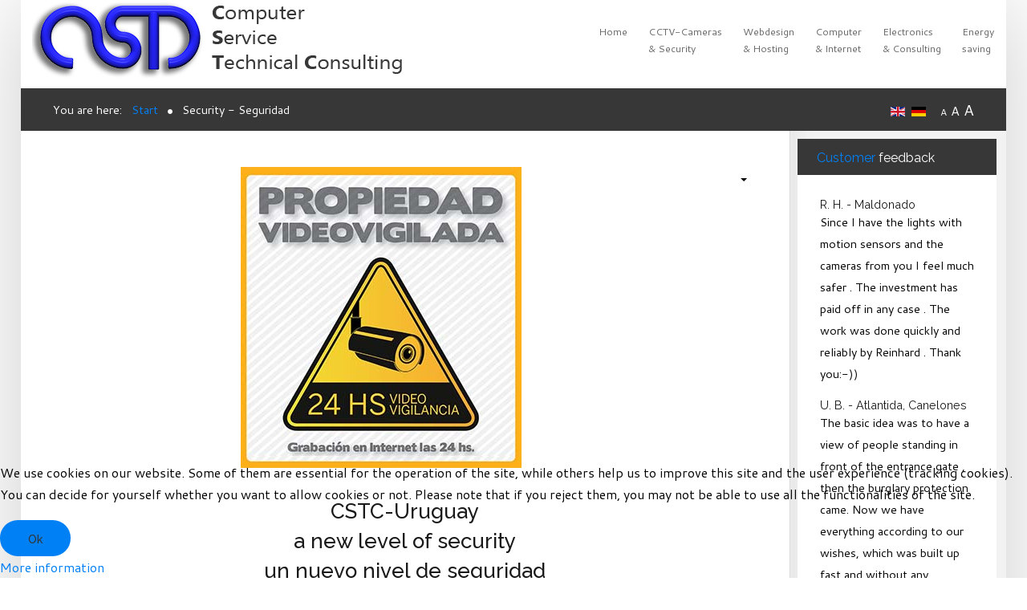

--- FILE ---
content_type: text/html; charset=utf-8
request_url: http://www.cstc-uruguay.com/en/security-seguridad
body_size: 17160
content:
<!DOCTYPE HTML>
<html xml:lang="en-GB" lang="en-GB"
>
<head prefix="og: http://ogp.me/ns# fb: http://ogp.me/ns/fb# article: http://ogp.me/ns/article#">
<base href="http://www.cstc-uruguay.com/en/security-seguridad" />
	<meta http-equiv="content-type" content="text/html; charset=utf-8" />
	<meta name="keywords" content="Camera , surveillance camera , security technology, home surveillance, computer , training, software, installation education , services, electrical engineering , electronics, Consulting, solar air heating, Webdesign, responsive design, Prestashop, eCommerce, Social Media, Social Marketing" />
	<meta name="og:title" content="Seguridad" />
	<meta name="og:type" content="article" />
	<meta name="og:image" content="http://www.cstc-uruguay.com/images/hot/seguridad.jpg" />
	<meta name="og:url" content="http://www.cstc-uruguay.com/en/security-seguridad" />
	<meta name="og:site_name" content="CSTC-Uruguay!" />
	<meta name="author" content="Reinhard Zeiss" />
	<meta name="metatitle" content="Seguridad" />
	<meta name="description" content="CSTC Uruguay offers you a comprehensive range of services to the topics , home-surveillance, security technology, computer, internet, electrical engineering, webdesign, responsive design, eCommerce and social media." />
	<meta name="generator" content="Joomla! - Open Source Content Management" />
	<title>Security - Seguridad</title>
	<meta property="og:type" content="article" />
	<meta property="og:title" content="Security - Seguridad" />
	<meta property="og:url" content="http://www.cstc-uruguay.com/en/security-seguridad" />
	<meta property="og:site_name" content="CSTC-Uruguay!" />
	<meta property="og:description" content="CSTC Uruguay offers you a comprehensive range of services to the topics , home-surveillance, security technology, computer, internet, electrical engineering, webdesign, responsive design, eCommerce and social media." />
	<link href="/templates/forte/favicon.ico" rel="shortcut icon" type="image/vnd.microsoft.icon" />
	<link href="/plugins/content/accordionfaq/css/accordionfaq.css" rel="stylesheet" type="text/css" />
	<link href="/plugins/content/accordionfaq/css/css.php?id=accordion3&amp;faq=graybarfaq" rel="stylesheet" type="text/css" />
	<link href="/plugins/system/jcemediabox/css/jcemediabox.css?1d12bb5a40100bbd1841bfc0e498ce7b" rel="stylesheet" type="text/css" />
	<link href="/plugins/system/jcemediabox/themes/standard/css/style.css?50fba48f56052a048c5cf30829163e4d" rel="stylesheet" type="text/css" />
	<link href="/media/mod_languages/css/template.css?fb1791b4a368c628edb8bbd368787888" rel="stylesheet" type="text/css" />
	<link href="/plugins/system/cookiehint/css/blue.css?fb1791b4a368c628edb8bbd368787888" rel="stylesheet" type="text/css" />
	<style type="text/css">
.fb_iframe_widget {max-width: none;} .fb_iframe_widget_lift  {max-width: none;} @media print { .css_buttons0,.css_buttons1,.css_fb_like,.css_fb_share,.css_fb_send,css_fb_photo,.css_fb_comments,.css_fb_comments_count { display:none }}#redim-cookiehint-bottom {position: fixed; z-index: 99999; left: 0px; right: 0px; bottom: 0px; top: auto !important;}
	</style>
	<script src="/media/jui/js/jquery.min.js?fb1791b4a368c628edb8bbd368787888" type="text/javascript"></script>
	<script src="/media/jui/js/jquery-noconflict.js?fb1791b4a368c628edb8bbd368787888" type="text/javascript"></script>
	<script src="/media/jui/js/jquery-migrate.min.js?fb1791b4a368c628edb8bbd368787888" type="text/javascript"></script>
	<script src="/plugins/content/accordionfaq/js/preparefaq.js" type="text/javascript"></script>
	<script src="/media/system/js/caption.js?fb1791b4a368c628edb8bbd368787888" type="text/javascript"></script>
	<script src="/media/jui/js/bootstrap.min.js?fb1791b4a368c628edb8bbd368787888" type="text/javascript"></script>
	<script src="/plugins/system/jcemediabox/js/jcemediabox.js?0c56fee23edfcb9fbdfe257623c5280e" type="text/javascript"></script>
	<script src="//connect.facebook.net/de_DE/sdk.js#xfbml=1&version=v2.6&appId=633380303501046" type="text/javascript"></script>
	<script src="/media/jui/js/jquery.ui.core.min.js?fb1791b4a368c628edb8bbd368787888" type="text/javascript"></script>
	<script src="/media/jui/js/jquery.ui.sortable.min.js?fb1791b4a368c628edb8bbd368787888" type="text/javascript"></script>
	<script src="http://www.cstc-uruguay.com/templates/forte/js/jquery/jquery-ui-addons.js" type="text/javascript"></script>
	<script type="text/javascript">
// <!--
preparefaq.onFunctionAvailable( 'jQuery', 300, function() {
	preparefaq.setjQuery();
	preparefaq.loadScript( '/plugins/content/accordionfaq/js/jquery.accordionfaq.js' );
	preparefaq.loadScript( '/plugins/content/accordionfaq/js/jquery.easing.js' );
/***********************************************
* Scrolling HTML bookmarks- © Dynamic Drive DHTML code library (www.dynamicdrive.com)
* This notice MUST stay intact for legal use
* Visit Project Page at http://www.dynamicdrive.com for full source code
***********************************************/
	preparefaq.loadScript( '/plugins/content/accordionfaq/js/bookmarkscroll.js' );
	preparefaq.getjQuery()(document).ready(function(){ 
		preparefaq.exec( { 
		    id: 'accordion3'
		  , header: 'h3'
		  , alwaysopen: false
		  , autonumber: false
		  , keyaccess: true
		  , print: false
		  , scrolltime: 500
		  , scrolloffset: 0
		  , scrollonopen: false
		} );
		preparefaq.onFunctionAvailable( 'bookmarkscroll.init', 300, function() {
				bookmarkscroll.init();
		});
		preparefaq.onFunctionAvailable( 'preparefaq.getjQuery().fn.accordionfaq', 300, function() {
			preparefaq.getjQuery()('#accordion3').accordionfaq( { 
				  header: 'h3.accordionfaqheader.accordion3'
				, autoheight: false
				, alwaysOpen: false
				, active: false
			 	, animated: 'bounceslide'
			 	, event: 'click'
			});
			preparefaq.getjQuery()('#accordion3').bind( 'change.faq-accordion', preparefaq.accordionChangeUI );
		});
	});
});
// -->
jQuery(window).on('load',  function() {
				new JCaption('img.caption');
			});JCEMediaBox.init({popup:{width:"",height:"",legacy:0,lightbox:0,shadowbox:0,resize:1,icons:0,overlay:1,overlayopacity:0.8,overlaycolor:"#000000",fadespeed:500,scalespeed:500,hideobjects:0,scrolling:"fixed",close:2,labels:{'close':'Close','next':'Next','previous':'Previous','cancel':'Cancel','numbers':'{$current} of {$total}'},cookie_expiry:"",google_viewer:0},tooltip:{className:"tooltip",opacity:0.8,speed:150,position:"br",offsets:{x: 16, y: 16}},base:"/",imgpath:"plugins/system/jcemediabox/img",theme:"standard",themecustom:"",themepath:"plugins/system/jcemediabox/themes",mediafallback:0,mediaselector:"audio,video"});
	</script>



			<meta name="viewport" content="initial-scale=1.0" />
	
		<link href="http://www.cstc-uruguay.com/images/favicon.ico" rel="shortcut icon" type="image/x-icon" />
	
<script type="text/javascript">
	if(jQuery().jquery=='1.11.0') { jQuery.easing['easeOutExpo'] = jQuery.easing['easeOutCirc'] };
</script>

	<link href="http://www.cstc-uruguay.com/templates/forte/css/bootstrap/bootstrap-default-min.css" rel="stylesheet" type="text/css" />
	<link href="http://www.cstc-uruguay.com/templates/forte/css/bootstrap/bootstrap-responsive.css" rel="stylesheet" type="text/css" />
		
	<link rel="stylesheet" href="http://www.cstc-uruguay.com/templates/forte/css/font-awesome/css/font-awesome.min.css">
	
	<link rel="stylesheet" href="http://www.cstc-uruguay.com/templates/forte/css/ionicons/css/ionicons.min.css">

<!-- Css and js addons for vertex features -->	
	<link rel="stylesheet" type="text/css" href="//fonts.googleapis.com/css?family=Oswald" />
<style type="text/css">  .module_round_box_outer, #s5_above_body, #s5_below_body { font-size:1.0em !important; }  #s5_component_wrap { font-size:0.9em !important; }  #s5_nav { font-size:1.1em !important; }  #subMenusContainer { font-size:0.8em !important; } /* MAX IMAGE WIDTH */img {  height:auto !important;   max-width:100% !important; -webkit-box-sizing: border-box !important; /* Safari/Chrome, other WebKit */ -moz-box-sizing: border-box !important; /* Firefox, other Gecko */ box-sizing: border-box !important; /* Opera/IE 8+ */  }#map_canvas img, .gm-style img { max-width:none !important; }.full_width { width:100% !important; -webkit-box-sizing: border-box !important; /* Safari/Chrome, other WebKit */ -moz-box-sizing: border-box !important; /* Firefox, other Gecko */ box-sizing: border-box !important; /* Opera/IE 8+ */ }.S5_submenu_itemTablet{ background:none !important; } #s5_right_wrap, #s5_left_wrap, #s5_right_inset_wrap, #s5_left_inset_wrap, #s5_right_top_wrap, #s5_left_top_wrap, #s5_right_bottom_wrap, #s5_left_bottom_wrap { width:100% !important; }   #s5_right_column_wrap { width:11% !important; margin-left:-11% !important; } #s5_left_column_wrap { width:0% !important; } #s5_center_column_wrap_inner { margin-right:22% !important; margin-left:0% !important; }  #s5_responsive_mobile_drop_down_wrap input { width:96% !important; } #s5_responsive_mobile_drop_down_search input { width:100% !important; }  @media screen and (max-width: 1200px){ body { height:100% !important; position:relative !important;  padding-bottom:48px !important;  } #s5_responsive_menu_button { display:block !important; }  }  @media screen and (max-width: 970px){ #subMenusContainer .S5_subtext { width:85%; } }   #s5_responsive_mobile_bottom_bar, #s5_responsive_mobile_top_bar { background:#0B0B0B; background: -moz-linear-gradient(top, #272727 0%, #0B0B0B 100%); /* FF3.6+ */ background: -webkit-gradient(linear, left top, left bottom, color-stop(0%,#272727), color-stop(100%,#0B0B0B)); /* Chrome,Safari4+ */ background: -webkit-linear-gradient(top, #272727 0%,#0B0B0B 100%); /* Chrome10+,Safari5.1+ */ background: -o-linear-gradient(top, #272727 0%,#0B0B0B 100%); /* Opera11.10+ */ background: -ms-linear-gradient(top, #272727 0%,#0B0B0B 100%); /* IE10+ */ background: linear-gradient(top, #272727 0%,#0B0B0B 100%); /* W3C */   font-family: Oswald !important; } .s5_responsive_mobile_drop_down_inner, .s5_responsive_mobile_drop_down_inner input, .s5_responsive_mobile_drop_down_inner button, .s5_responsive_mobile_drop_down_inner .button, #s5_responsive_mobile_drop_down_search .validate { font-family: Oswald !important; } .s5_responsive_mobile_drop_down_inner button:hover, .s5_responsive_mobile_drop_down_inner .button:hover { background:#0B0B0B !important; } #s5_responsive_mobile_drop_down_menu, #s5_responsive_mobile_drop_down_menu a, #s5_responsive_mobile_drop_down_login a { font-family: Oswald !important; color:#FFFFFF !important; } #s5_responsive_mobile_bar_active, #s5_responsive_mobile_drop_down_menu .current a, .s5_responsive_mobile_drop_down_inner .s5_mod_h3, .s5_responsive_mobile_drop_down_inner .s5_h3_first { color:#BBBABA !important; } .s5_responsive_mobile_drop_down_inner button, .s5_responsive_mobile_drop_down_inner .button { background:#BBBABA !important; } #s5_responsive_mobile_drop_down_menu .active ul li, #s5_responsive_mobile_drop_down_menu .current ul li a, #s5_responsive_switch_mobile a, #s5_responsive_switch_desktop a, #s5_responsive_mobile_drop_down_wrap { color:#FFFFFF !important; } #s5_responsive_mobile_toggle_click_menu span { border-right:solid 1px #272727; } #s5_responsive_mobile_toggle_click_menu { border-right:solid 1px #0B0B0B; } #s5_responsive_mobile_toggle_click_search span, #s5_responsive_mobile_toggle_click_register span, #s5_responsive_mobile_toggle_click_login span, #s5_responsive_mobile_scroll a { border-left:solid 1px #272727; } #s5_responsive_mobile_toggle_click_search, #s5_responsive_mobile_toggle_click_register, #s5_responsive_mobile_toggle_click_login, #s5_responsive_mobile_scroll { border-left:solid 1px #0B0B0B; } .s5_responsive_mobile_open, .s5_responsive_mobile_closed:hover, #s5_responsive_mobile_scroll:hover { background:#272727; } #s5_responsive_mobile_drop_down_menu .s5_responsive_mobile_drop_down_inner, #s5_responsive_mobile_drop_down_register .s5_responsive_mobile_drop_down_inner, #s5_responsive_mobile_drop_down_login .s5_responsive_mobile_drop_down_inner, #s5_responsive_mobile_drop_down_search .s5_responsive_mobile_drop_down_inner { background:#272727; } .s5_wrap { max-width:1400px !important; }                        </style><script type="text/javascript">/*<![CDATA[*/jQuery(document).ready(function(){if(document.body.offsetWidth<=1200){document.addEventListener('touchstart',handleTouchStart,false);document.addEventListener('touchmove',handleTouchMove,false);var xDown=null;var yDown=null;function handleTouchStart(evt){xDown=evt.touches[0].clientX;yDown=evt.touches[0].clientY;};function handleTouchMove(evt){if(!xDown||!yDown){return;}
var xUp=evt.touches[0].clientX;var yUp=evt.touches[0].clientY;var xDiff=xDown-xUp;var yDiff=yDown-yUp;if(Math.abs(xDiff)>Math.abs(yDiff)){if(xDiff>0){s5_responsive_mobile_sidebar();}else{s5_responsive_mobile_sidebar();}}else{if(yDiff>0){}else{}}
xDown=null;yDown=null;};}});jQuery(document).resize(function(){if(document.body.offsetWidth<=1200){document.addEventListener('touchstart',handleTouchStart,false);document.addEventListener('touchmove',handleTouchMove,false);var xDown=null;var yDown=null;function handleTouchStart(evt){xDown=evt.touches[0].clientX;yDown=evt.touches[0].clientY;};function handleTouchMove(evt){if(!xDown||!yDown){return;}
var xUp=evt.touches[0].clientX;var yUp=evt.touches[0].clientY;var xDiff=xDown-xUp;var yDiff=yDown-yUp;if(Math.abs(xDiff)>Math.abs(yDiff)){if(xDiff>0){s5_responsive_mobile_sidebar();}else{s5_responsive_mobile_sidebar();}}else{if(yDiff>0){}else{}}
xDown=null;yDown=null;};}});/*]]>*/</script>
<script type="text/javascript" src="http://www.cstc-uruguay.com/templates/forte/js/core/s5_flex_menu-min.js"></script>
<link rel="stylesheet" href="http://www.cstc-uruguay.com/templates/forte/css/s5_flex_menu.css" type="text/css" />
<link rel="stylesheet" href="http://www.cstc-uruguay.com/templates/system/css/system.css" type="text/css" />
<link rel="stylesheet" href="http://www.cstc-uruguay.com/templates/system/css/general.css" type="text/css" />


<link href="http://www.cstc-uruguay.com/templates/forte/css/template.css" rel="stylesheet" type="text/css" />



<link href="http://www.cstc-uruguay.com/templates/forte/css/editor.css" rel="stylesheet" type="text/css" />

<link href="http://www.cstc-uruguay.com/templates/forte/css/thirdparty.css" rel="stylesheet" type="text/css" />


<link rel="stylesheet" type="text/css" href="//fonts.googleapis.com/css?family=Cantarell" />


<script type="text/javascript" src="http://www.cstc-uruguay.com/templates/forte/js/core/s5_font_adjuster-min.js"></script>


	<link rel="stylesheet" type="text/css" href="http://www.cstc-uruguay.com/templates/forte/css/core/s5_responsive_bars-min.css" />
	<link href="http://www.cstc-uruguay.com/templates/forte/css/core/s5_responsive_hide_classes-min.css" rel="stylesheet" type="text/css" />
	<style type="text/css"> @media screen and (min-width: 650px){.s5_responsive_mobile_sidebar_show_ltr {width:400px !important;}.s5_responsive_mobile_sidebar_body_wrap_show_ltr {margin-left:400px !important;}.s5_responsive_mobile_sidebar_show_rtl {width:400px !important;}.s5_responsive_mobile_sidebar_body_wrap_show_rtl {margin-right:400px !important;}#s5_responsive_mobile_sidebar_inner1 {width:400px !important;}}</style>


	<link rel="stylesheet" type="text/css" href="http://www.cstc-uruguay.com/templates/forte/css/s5_responsive.css" />
	
	

<link rel="stylesheet" type="text/css" href="http://www.cstc-uruguay.com/templates/forte/css/custom.css" />	<script type="text/javascript">
	//<![CDATA[
				        jQuery(document).ready( function() {
		            var myMenu = new MenuMatic({
				tabletWidth:1400,
                effect:"slide & fade",
                duration:500,
                physics: 'easeOutCirc',
                hideDelay:250,
                orientation:"horizontal",
                tweakInitial:{x:0, y:0},
				                                     	            direction:{    x: 'right',    y: 'down' },
				                opacity:100            });
        });		
			//]]>	
    </script>    

<!-- Info Slide Script - Called in header so css validates -->	

	

<!-- Resize column function -->	

<!-- File compression. Needs to be called last on this file -->	
<!-- The excluded files, listed below the compressed php files, are excluded because their calls vary per device or per browser. Included compression files are only ones that have no conditions and are included on all devices and browsers. Otherwise unwanted css will compile in the compressed files. -->	

<!-- Additional scripts to load inside of the header -->

<link rel="stylesheet" type="text/css" href="//fonts.googleapis.com/css?family=Raleway:100,200,300,400,500,600,700,800,900" />

<style type="text/css"> 
.readon, button, .btn, .button, .highlight_font, h1, h2, h3, h4, h5, .pagenav a, .pagenav a, label, #s5_menu_search_wrap, #subMenusContainer {
font-family: Raleway;
}

.s5_h3_first, .btn-link, a, #s5_search_wrap:hover, .s5_icon_search_close:hover, .readon.readon_grey, #subMenusContainer .moduletable a {
color:#0080F5;
}

.readon.readon_grey, .module_round_box ul.menu ul a:hover, .module_round_box ul.menu ul span:hover, .module_round_box ul.menu li ul li.current a, #s5_bottom_row3_area1 .module_round_box_outer ul li a:hover, #s5_bottom_row3_area1 .module_round_box_outer ul.menu a:hover, #s5_bottom_row3_area1 .module_round_box_outer ul.menu span:hover, h2 a:hover {
color:#0080F5 !important;
}

#s5_nav li.active, .button, .readmore a, .readon, button, .s5_ls_readmore, .dropdown-menu li > a:hover, .dropdown-menu li > a:focus, .dropdown-submenu:hover > a, .dropdown-menu .active > a, .dropdown-menu .active > a:hover, .nav-list > .active > a, .nav-list > .active > a:hover, .nav-pills > .active > a, .nav-pills > .active > a:hover, .btn-group.open .btn-primary.dropdown-toggle, .btn-primary, .item-page .dropdown-menu li > a:hover, .blog .dropdown-menu li > a:hover, .item .dropdown-menu li > a:hover, .btn, .pagenav a, .jdGallery .carousel .carouselInner .active, #s5_pos_custom_2, .module_round_box-highlight, .recommended .s5_title, .ac-container label:hover, .ac-container2 label:hover {
background:#0080F5 !important;
}

.module_round_box ul.menu li.active span, .module_round_box ul.menu li.active a {
background:#0080F5;
}

#s5_nav li.mainMenuParentBtnFocused, #s5_nav li.mainMenuParentBtnFocused, .S5_submenu_item:hover, .S5_grouped_child_item .S5_submenu_item:hover, #s5_nav li.mainMenuParentBtn:hover, p.readmore:hover a, .readon:hover, .button:hover, button:hover, .pagenav a:hover, .well .btn:hover, .module_round_box-highlight .s5_mod_h3_outer {
background:#0062d7 !important;
}

.module_round_box ul.menu li a:hover, .module_round_box ul.menu li span:hover {
background:#0062d7;
}

.s5_scrolltotop:hover {
background-color:#0080F5 !important;
}



.mainParentBtn a {
background:none !important;
}
#s5_nav li.mainParentBtn .s5_level1_span2 a {
padding:0px;
}
#s5_nav li.mainMenuParentBtnFocused a, #s5_nav li.mainMenuParentBtnFocused a, #s5_nav li.active.mainParentBtn a {
background:none !important;
}

.s5_body_shadow {
-webkit-box-shadow: 0px 0px 114px rgba(0, 0, 0, 0.2);
-moz-box-shadow: 0px 0px 114px rgba(0, 0, 0, 0.2);
box-shadow: 0px 0px 114px rgba(0, 0, 0, 0.2);
}

#s5_bottom_menu_wrap {
padding-right:60px;
}

body, .inputbox {font-family: 'Cantarell',Helvetica,Arial,Sans-Serif ;} 


/* k2 stuff */
div.itemHeader h2.itemTitle, div.catItemHeader h3.catItemTitle, h3.userItemTitle a, #comments-form p, #comments-report-form p, #comments-form span, #comments-form .counter, #comments .comment-author, #comments .author-homepage,
#comments-form p, #comments-form #comments-form-buttons, #comments-form #comments-form-error, #comments-form #comments-form-captcha-holder {font-family: 'Cantarell',Helvetica,Arial,Sans-Serif ;} 
	
.s5_wrap{width:96%;}	
</style>
</head>

<body id="s5_body"><div id='fb-root'></div>

<div id="s5_scrolltotop"></div>

<!-- Top Vertex Calls -->
<!-- Call mobile sidebar -->

<!-- Call top bar for mobile devices if layout is responsive -->	
	
	<!-- s5_responsive_mobile_top_bar_spacer must be called to keep a space at the top of the page since s5_responsive_mobile_top_bar_wrap is position absolute. -->	
	<div id="s5_responsive_mobile_top_bar_spacer"></div>

	<!-- s5_responsive_mobile_top_bar_wrap must be called off the page and not with display:none or it will cause issues with the togglers. -->
	<div id="s5_responsive_mobile_top_bar_wrap" style="margin-top:-50000px;position:absolute;z-index:20;top:0px">

		<div id="s5_responsive_mobile_top_bar" class="s5_responsive_mobile_bar_light">

				<div id="s5_responsive_mobile_toggle_click_menu" style="display:block;">
					<span></span>
				</div>
				
								
				<div id="s5_responsive_mobile_toggle_click_login" style="display:none;float:right">
					<span></span>
				</div>
				
				<div id="s5_responsive_mobile_toggle_click_register" style="display:none;float:right">
					<span></span>
				</div>
				
				<div id="s5_responsive_mobile_toggle_click_search" style="display:block;float:right">
					<span></span>
				</div>

			<div style="clear:both;height:0px"></div>
			
		</div>

		<div id="s5_responsive_mobile_drop_down_wrap" class="s5_responsive_mobile_drop_down_wrap_loading">
			<div id="s5_responsive_mobile_drop_down_menu">
				<div class="s5_responsive_mobile_drop_down_inner" style="-webkit-box-shadow: 0px 0px 16px rgba(0, 0, 0, 0.6);-moz-box-shadow: 0px 0px 16px rgba(0, 0, 0, 0.6);box-shadow: 0px 0px 16px rgba(0, 0, 0, 0.6);">
											
<ul class="menu">
<li class="item-172"><a href="/index.php/en/" >Home</a></li><li class="item-819 deeper parent"><a href="/index.php/en/camera-surveillance" >CCTV-Cameras</a><ul><li class="item-207"><a href="/index.php/en/camera-surveillance/camera-systems" >Camera Systems</a></li><li class="item-1061"><a href="/index.php/en/camera-surveillance/set-8channel-4cameras-offer" >Offer - Set 8 channels/4 cameras</a></li><li class="item-843"><a href="/index.php/en/camera-surveillance/extension-dvr-systems" >Extension of dvr camera systems</a></li><li class="item-943"><a href="/index.php/en/camera-surveillance/pet-monitoring" >Pet monitoring</a></li></ul></li><li class="item-160 deeper parent"><a href="/index.php/en/webdesign" >Webdesign</a><ul><li class="item-162"><a href="/index.php/en/webdesign/hosting-and-domains" >Webhosting &amp; Domains</a></li><li class="item-163"><a href="/index.php/en/webdesign/webdesign-and-joomla" >Webdesign &amp; Joomla CMS</a></li><li class="item-1025"><a href="/index.php/en/webdesign/website-starter-offer" >Website starter offer</a></li><li class="item-1026"><a href="/index.php/en/webdesign/prestashop-ecommerce" >Prestashop eCommerce</a></li><li class="item-787"><a href="/index.php/en/webdesign/social-media-marketing" >Social Media &amp; Social Marketing</a></li><li class="item-1037"><a href="/index.php/en/webdesign/advertising-with-facebook-page" >Advertising with Facebook</a></li><li class="item-1062"><a href="/index.php/en/webdesign/facebook-page-as-an-app" >Facebook page as an app</a></li><li class="item-1027"><a href="/index.php/en/webdesign/website-maintenance" >Website maintenance</a></li></ul></li><li class="item-164 deeper parent"><a href="/index.php/en/computer-and-internet" >Computer</a><ul><li class="item-171"><a href="/index.php/en/computer-and-internet/consulting-and-repair" >Consulting &amp; Repair</a></li><li class="item-169"><a href="/index.php/en/computer-and-internet/internetaccess-and-wifi" >Internetaccess &amp; Wi-Fi</a></li><li class="item-165"><a href="/index.php/en/computer-and-internet/training-at-home" >Training@Home</a></li><li class="item-166"><a href="/index.php/en/computer-and-internet/virus-data-security" >Virus Removal &amp; Data Security</a></li><li class="item-168"><a href="/index.php/en/computer-and-internet/network-homeserver" >Network &amp; Homeserver</a></li><li class="item-170"><a href="/index.php/en/computer-and-internet/remote-maintenance-support" >Remote Maintenance &amp; Support</a></li></ul></li><li class="item-158 deeper parent"><a href="/index.php/en/electronics-and-consulting" >Electronics</a><ul><li class="item-159"><a href="/index.php/en/electronics-and-consulting/consumer-electronis" >Consumer electronics</a></li><li class="item-808"><a href="/index.php/en/electronics-and-consulting/electronics-electrical-engineering" >Electronics &amp; Electrical engineering</a></li><li class="item-589"><a href="/index.php/en/electronics-and-consulting/video-audio-edit" >Video &amp; Audio editing</a></li></ul></li><li class="item-876 deeper parent"><a href="/index.php/en/energy-saving" >Energy</a><ul><li class="item-942"><a href="/index.php/en/energy-saving/led-technology" >LED-technology</a></li><li class="item-961"><a href="/index.php/en/energy-saving/solar-air-heating" >Solar air heating</a></li><li class="item-964"><a href="/index.php/en/energy-saving/solar-windpower-online-calculator" >Solar &amp; windpower online calculator</a></li></ul></li></ul>
									</div>
			</div>
			
			<div id="s5_responsive_mobile_drop_down_search">
				<div class="s5_responsive_mobile_drop_down_inner" style="-webkit-box-shadow: 0px 0px 16px rgba(0, 0, 0, 0.6);-moz-box-shadow: 0px 0px 16px rgba(0, 0, 0, 0.6);box-shadow: 0px 0px 16px rgba(0, 0, 0, 0.6);">
										  						<form method="post" action="http://www.cstc-uruguay.com/">
							<input type="text" onfocus="if (this.value=='Search...') this.value='';" onblur="if (this.value=='') this.value='Search...';" value="Search..." id="s5_responsive_mobile_search" name="searchword" />
							<input type="hidden" value="search" name="task" />
							<input type="hidden" value="com_search" name="option" />
							<input type="hidden" value="1" name="Itemid" />
						</form>
									</div>
			</div>
			
			<div id="s5_responsive_mobile_drop_down_login">
				<div class="s5_responsive_mobile_drop_down_inner" id="s5_responsive_mobile_drop_down_login_inner" style="-webkit-box-shadow: 0px 0px 16px rgba(0, 0, 0, 0.6);-moz-box-shadow: 0px 0px 16px rgba(0, 0, 0, 0.6);box-shadow: 0px 0px 16px rgba(0, 0, 0, 0.6);">
				</div>
			</div>
			
					
			<div id="s5_responsive_mobile_drop_down_register">
				<div class="s5_responsive_mobile_drop_down_inner" id="s5_responsive_mobile_drop_down_register_inner" style="-webkit-box-shadow: 0px 0px 16px rgba(0, 0, 0, 0.6);-moz-box-shadow: 0px 0px 16px rgba(0, 0, 0, 0.6);box-shadow: 0px 0px 16px rgba(0, 0, 0, 0.6);">
				</div>
			</div>
			
							
		</div>

	</div>

	<script type="text/javascript">
		var s5_responsive_trigger = 1200;
		var s5_responsive_login_url = "";
		var s5_responsive_register_url = "";
		var s5_responsive_layout = "dropdowns";
	</script>
	<script type="text/javascript" src="http://www.cstc-uruguay.com/templates/forte/js/core/s5_responsive_mobile_bar-min.js"></script>
	

<!-- Fixed Tabs -->	

<!-- Drop Down -->	

<!-- Parallax Backgrounds -->

<!-- Floating Menu Spacer -->

<!-- Body Padding Div Used For Responsive Spacing -->		
<div id="s5_body_padding">
<div id="s5_main_wrapper" class="s5_wrap s5_body_shadow">

	<!-- Header -->			
		<header id="s5_menu_wrap">					
			
							<div id="s5_logo_wrap" class="s5_logo s5_logo_image">
																	<img alt="logo" src="http://www.cstc-uruguay.com/images/logomittext.png" onclick="window.document.location.href='http://www.cstc-uruguay.com/'" />
																										<div style="clear:both;"></div>
				</div>	
					
			<div id="s5_search_wrap_outer">
				
								<div style="clear:both; height:0px"></div>	
			</div>
			
			<div id="s5_menu_wrap_inner">
						
					<nav id="s5_menu_inner" class="s5_wrap_menu">
						<ul id='s5_nav' class='menu'><li   class=' ' ><span class='s5_level1_span1'><span class='s5_level1_span2'><a href="/index.php/en/"><span onclick='window.document.location.href="/index.php/en/"'>Home</span></a></span></span></li><li   class=' ' ><span class='s5_level1_span1'><span class='s5_level1_span2'><a href="/index.php/en/camera-surveillance"><span onclick='window.document.location.href="/index.php/en/camera-surveillance"'>CCTV-Cameras</span></a><span class='S5_parent_subtext' onclick='window.document.location.href="/index.php/en/camera-surveillance"'>& Security</span></span></span><ul style='float:left;'><li class=''><span class='S5_submenu_item'><a href="/index.php/en/camera-surveillance/camera-systems"><span class='s5_sub_a_span' onclick='window.document.location.href="/index.php/en/camera-surveillance/camera-systems"'>Camera Systems</span></a></span></li><li class=''><span class='S5_submenu_item'><a href="/index.php/en/camera-surveillance/set-8channel-4cameras-offer"><span class='s5_sub_a_span' onclick='window.document.location.href="/index.php/en/camera-surveillance/set-8channel-4cameras-offer"'>Offer - Set 8 channels/4 cameras</span></a></span></li><li class=''><span class='S5_submenu_item'><a href="/index.php/en/camera-surveillance/extension-dvr-systems"><span class='s5_sub_a_span' onclick='window.document.location.href="/index.php/en/camera-surveillance/extension-dvr-systems"'>Extension of dvr camera systems</span></a></span></li><li class=''><span class='S5_submenu_item'><a href="/index.php/en/camera-surveillance/pet-monitoring"><span class='s5_sub_a_span' onclick='window.document.location.href="/index.php/en/camera-surveillance/pet-monitoring"'>Pet monitoring</span></a></span></li></ul></li><li   class=' ' ><span class='s5_level1_span1'><span class='s5_level1_span2'><a href="/index.php/en/webdesign"><span onclick='window.document.location.href="/index.php/en/webdesign"'>Webdesign</span></a><span class='S5_parent_subtext' onclick='window.document.location.href="/index.php/en/webdesign"'>& Hosting</span></span></span><ul style='float:left;'><li class=''><span class='S5_submenu_item'><a href="/index.php/en/webdesign/hosting-and-domains"><span class='s5_sub_a_span' onclick='window.document.location.href="/index.php/en/webdesign/hosting-and-domains"'>Webhosting &amp; Domains</span></a></span></li><li class=''><span class='S5_submenu_item'><a href="/index.php/en/webdesign/webdesign-and-joomla"><span class='s5_sub_a_span' onclick='window.document.location.href="/index.php/en/webdesign/webdesign-and-joomla"'>Webdesign &amp; Joomla CMS</span></a></span></li><li class=''><span class='S5_submenu_item'><a href="/index.php/en/webdesign/website-starter-offer"><span class='s5_sub_a_span' onclick='window.document.location.href="/index.php/en/webdesign/website-starter-offer"'>Website starter offer</span></a></span></li><li class=''><span class='S5_submenu_item'><a href="/index.php/en/webdesign/prestashop-ecommerce"><span class='s5_sub_a_span' onclick='window.document.location.href="/index.php/en/webdesign/prestashop-ecommerce"'>Prestashop eCommerce</span></a></span></li><li class=''><span class='S5_submenu_item'><a href="/index.php/en/webdesign/social-media-marketing"><span class='s5_sub_a_span' onclick='window.document.location.href="/index.php/en/webdesign/social-media-marketing"'>Social Media &amp; Social Marketing</span></a></span></li><li class=''><span class='S5_submenu_item'><a href="/index.php/en/webdesign/advertising-with-facebook-page"><span class='s5_sub_a_span' onclick='window.document.location.href="/index.php/en/webdesign/advertising-with-facebook-page"'>Advertising with Facebook</span></a></span></li><li class=''><span class='S5_submenu_item'><a href="/index.php/en/webdesign/facebook-page-as-an-app"><span class='s5_sub_a_span' onclick='window.document.location.href="/index.php/en/webdesign/facebook-page-as-an-app"'>Facebook page as an app</span></a></span></li><li class=''><span class='S5_submenu_item'><a href="/index.php/en/webdesign/website-maintenance"><span class='s5_sub_a_span' onclick='window.document.location.href="/index.php/en/webdesign/website-maintenance"'>Website maintenance</span></a></span></li></ul></li><li   class=' ' ><span class='s5_level1_span1'><span class='s5_level1_span2'><a href="/index.php/en/computer-and-internet"><span onclick='window.document.location.href="/index.php/en/computer-and-internet"'>Computer</span></a><span class='S5_parent_subtext' onclick='window.document.location.href="/index.php/en/computer-and-internet"'>& Internet</span></span></span><ul style='float:left;'><li class=''><span class='S5_submenu_item'><a href="/index.php/en/computer-and-internet/consulting-and-repair"><span class='s5_sub_a_span' onclick='window.document.location.href="/index.php/en/computer-and-internet/consulting-and-repair"'>Consulting &amp; Repair</span></a></span></li><li class=''><span class='S5_submenu_item'><a href="/index.php/en/computer-and-internet/internetaccess-and-wifi"><span class='s5_sub_a_span' onclick='window.document.location.href="/index.php/en/computer-and-internet/internetaccess-and-wifi"'>Internetaccess &amp; Wi-Fi</span></a></span></li><li class=''><span class='S5_submenu_item'><a href="/index.php/en/computer-and-internet/training-at-home"><span class='s5_sub_a_span' onclick='window.document.location.href="/index.php/en/computer-and-internet/training-at-home"'>Training@Home</span></a></span></li><li class=''><span class='S5_submenu_item'><a href="/index.php/en/computer-and-internet/virus-data-security"><span class='s5_sub_a_span' onclick='window.document.location.href="/index.php/en/computer-and-internet/virus-data-security"'>Virus Removal &amp; Data Security</span></a></span></li><li class=''><span class='S5_submenu_item'><a href="/index.php/en/computer-and-internet/network-homeserver"><span class='s5_sub_a_span' onclick='window.document.location.href="/index.php/en/computer-and-internet/network-homeserver"'>Network &amp; Homeserver</span></a></span></li><li class=''><span class='S5_submenu_item'><a href="/index.php/en/computer-and-internet/remote-maintenance-support"><span class='s5_sub_a_span' onclick='window.document.location.href="/index.php/en/computer-and-internet/remote-maintenance-support"'>Remote Maintenance &amp; Support</span></a></span></li></ul></li><li   class=' ' ><span class='s5_level1_span1'><span class='s5_level1_span2'><a href="/index.php/en/electronics-and-consulting"><span onclick='window.document.location.href="/index.php/en/electronics-and-consulting"'>Electronics</span></a><span class='S5_parent_subtext' onclick='window.document.location.href="/index.php/en/electronics-and-consulting"'>& Consulting</span></span></span><ul style='float:left;'><li class=''><span class='S5_submenu_item'><a href="/index.php/en/electronics-and-consulting/consumer-electronis"><span class='s5_sub_a_span' onclick='window.document.location.href="/index.php/en/electronics-and-consulting/consumer-electronis"'>Consumer electronics</span></a></span></li><li class=''><span class='S5_submenu_item'><a href="/index.php/en/electronics-and-consulting/electronics-electrical-engineering"><span class='s5_sub_a_span' onclick='window.document.location.href="/index.php/en/electronics-and-consulting/electronics-electrical-engineering"'>Electronics &amp; Electrical engineering</span></a></span></li><li class=''><span class='S5_submenu_item'><a href="/index.php/en/electronics-and-consulting/video-audio-edit"><span class='s5_sub_a_span' onclick='window.document.location.href="/index.php/en/electronics-and-consulting/video-audio-edit"'>Video &amp; Audio editing</span></a></span></li></ul></li><li   class=' ' ><span class='s5_level1_span1'><span class='s5_level1_span2'><a href="/index.php/en/energy-saving"><span onclick='window.document.location.href="/index.php/en/energy-saving"'>Energy</span></a><span class='S5_parent_subtext' onclick='window.document.location.href="/index.php/en/energy-saving"'>saving</span></span></span><ul style='float:left;'><li class=''><span class='S5_submenu_item'><a href="/index.php/en/energy-saving/led-technology"><span class='s5_sub_a_span' onclick='window.document.location.href="/index.php/en/energy-saving/led-technology"'>LED-technology</span></a></span></li><li class=''><span class='S5_submenu_item'><a href="/index.php/en/energy-saving/solar-air-heating"><span class='s5_sub_a_span' onclick='window.document.location.href="/index.php/en/energy-saving/solar-air-heating"'>Solar air heating</span></a></span></li><li class=''><span class='S5_submenu_item'><a href="/index.php/en/energy-saving/solar-windpower-online-calculator"><span class='s5_sub_a_span' onclick='window.document.location.href="/index.php/en/energy-saving/solar-windpower-online-calculator"'>Solar &amp; windpower online calculator</span></a></span></li></ul></li></ul>						<div style="clear:both; height:0px"></div>	
					</nav>
							</div>
	
			<div style="clear:both; height:0px"></div>			
		</header>
	<!-- End Header -->	
	
	<div id="s5_content_body_wrap">
	
		
	<!-- Top Row1 -->	
			<!-- End Top Row1 -->	
		
		
			<div id="s5_breadcrumb_font_login_wrap">
		
							<div id="s5_breadcrumb_wrap">
							<div class="moduletable">
			<div aria-label="Navigationspfad (Breadcrumb)" role="navigation">
	<ul itemscope itemtype="https://schema.org/BreadcrumbList" class="breadcrumb">
					<li>
				You are here: &#160;
			</li>
		
						<li itemprop="itemListElement" itemscope itemtype="https://schema.org/ListItem">
											<a itemprop="item" href="/index.php/en/" class="pathway"><span itemprop="name">Start</span></a>
					
											<span class="divider">
							<img src="/templates/forte/images/system/arrow.png" alt="" />						</span>
										<meta itemprop="position" content="1">
				</li>
							<li itemprop="itemListElement" itemscope itemtype="https://schema.org/ListItem" class="active">
					<span itemprop="name">
						Security - Seguridad					</span>
					<meta itemprop="position" content="2">
				</li>
				</ul>
</div>
		</div>
	
				</div>
						
							<div id="fontControls"></div>
						
						
							<div id="s5_language_wrap">
						<div id="s5_pos_language">
				<div class="moduletable">
			<div class="mod-languages">

	<ul class="lang-inline" dir="ltr">
						<li>
			<a href="/index.php/de/security-seguridad">
												<img src="/media/mod_languages/images/de.gif" alt="Deutsch" title="Deutsch" />										</a>
			</li>
											<li class="lang-active">
			<a href="http://www.cstc-uruguay.com/en/security-seguridad">
												<img src="/media/mod_languages/images/en.gif" alt="English (UK)" title="English (UK)" />										</a>
			</li>
				</ul>

</div>
		</div>
	
	</div>
				</div>
						
			<div style="clear:both; height:0px"></div>
		</div>
		
	<!-- Top Row2 -->	
			<!-- End Top Row2 -->
	
	
	
	<!-- Top Row3 -->	
			<!-- End Top Row3 -->	
		
		
		
	<!-- Center area -->	
				<section id="s5_center_area1" class="s5_slidesection s5_no_custom_bg">
		<div id="s5_center_area2" class="s5_no_custom_bg">
		<div id="s5_center_area_inner">
		
		<!-- Above Columns Wrap -->	
					<!-- End Above Columns Wrap -->			
				
			<!-- Columns wrap, contains left, right and center columns -->	
			<section id="s5_columns_wrap" class="s5_no_custom_bg">
			<div id="s5_columns_wrap_inner" class="s5_no_custom_bg">
				
				<section id="s5_center_column_wrap">
				<div id="s5_center_column_wrap_inner" style="margin-left:0px; margin-right:22px;">
					
										
											
						<section id="s5_component_wrap">
						<div id="s5_component_wrap_inner">
						
																
														<main>
								<div id="system-message-container">
	</div>

<div class="item-page" itemscope itemtype="https://schema.org/Article">
	<meta itemprop="inLanguage" content="en-GB" />
	
		
								
<div class="icons">
	
					<div class="btn-group pull-right">
				<button class="btn dropdown-toggle" type="button" id="dropdownMenuButton-120" aria-label="User tools"
				data-toggle="dropdown" aria-haspopup="true" aria-expanded="false">
					<span class="icon-cog" aria-hidden="true"></span>
					<span class="caret" aria-hidden="true"></span>
				</button>
								<ul class="dropdown-menu" aria-labelledby="dropdownMenuButton-120">
											<li class="print-icon"> <a href="/index.php/en/security-seguridad?tmpl=component&amp;print=1" title="Print article < Seguridad >" onclick="window.open(this.href,'win2','status=no,toolbar=no,scrollbars=yes,titlebar=no,menubar=no,resizable=yes,width=640,height=480,directories=no,location=no'); return false;" rel="nofollow">	Print</a> </li>
																			</ul>
			</div>
		
	</div>
			
		
	
	
		
								<div itemprop="articleBody">
		<p style="text-align: center;"><img src="/images/hot/seguridad.jpg" width="350" height="375" alt="seguridad" />&nbsp;</p>
<h1 style="text-align: center;"><br />CSTC-Uruguay</h1>
<h1 style="text-align: center;">a new level of security</h1>
<h1 style="text-align: center;">un nuevo nivel de seguridad</h1>
<h1 style="line-height: 20.1599998474121px; text-align: center;">ein neues Niveau von Sicherheit</h1>
<hr />
<h2 style="text-align: center;">&nbsp;WiFi systems - Sistemas WiFi - WLan Systeme</h2>
<p>
<table style="height: 150px; width: 100%;">
<tbody>
<tr>
<td style="width: 30%;"><img src="/images/projekte/kamera-1.jpg" width="300" height="225" alt="kamera" style="text-align: center;" /></td>
<td style="width: 5%;">&nbsp;</td>
<td style="width: 60%;">
<p>WiFi cameras - the easiest way to place a camera wherever you have WiFi access at your property. Here is a static model for outside use.</p>
<p>Cámaras WIFI - la forma más fácil de colocar una cámara siempre que tengas WiFi de acceso en su propiedad. Aquí un modelo estático para uso exterior.&nbsp;</p>
<p>WLan Kameras - das ist die einfachste Art, um eine Überwachungskamera zu installieren. Sie funktioniert überall dort, wo ein WLan-Netz zur Verfügung steht. Hier sehen Sie ein Modell für den Außenbereich.</p>
</td>
</tr>
</tbody>
</table>
</p>
<table style="height: 150px; width: 100%;">
<tbody>
<tr>
<td style="width: 30%;"><img src="/images/hot/cam-robot.jpg" width="300" height="225" alt="cam robot" /></td>
<td style="width: 5%;">&nbsp;</td>
<td style="width: 60%;">
<p>And a PTZ model (Pan-Tilt-Zoom) also for outside use where you can easily rotate and tilt the camera and even zoom in and out of the image.</p>
<p>Y aquí un modelo de PTZ (Pan-Tilt-Zoom) también para el uso exterior donde se puede girar fácilmente y inclinar la cámara e incluso acercar y alejar la imagen.</p>
<p>Hier ein PTZ Modell (Pan-Tilt-Zoom) ebenfalls für den Außenbereich. Damit sind Sie in der Lage, ferngesteuert die Kamara nach oben, unten, links und rechts zu schwenken. Bei Modellen mit Z ist auch ein optischer Zoom verfügbar.</p>
</td>
</tr>
</tbody>
</table>
<p>&nbsp;</p>
<table style="height: 150px; width: 100%;">
<tbody>
<tr>
<td style="width: 30%;"><img src="/images/hot/cam-ptz.jpg" width="300" height="225" alt="cam ptz" /></td>
<td style="width: 5%;">&nbsp;</td>
<td style="width: 60%;">
<p>A PT-camera for inside use only. Here you can pan and tilt but not zoom.<br />Some models have built-in speakers and a microphone for audio. This is the cheapest model of a WiFi-camera and can be used as well for baby monitoring.</p>
<p>Un PT-cámara sólo para uso interior. Aquí puedes giro e inclinación, pero no zoom.<br />Algunos modelos tienen altavoces incorporados y un microfono para el audio. Este es el modelo más barato de WiFi-cámara&nbsp;y se puede utilizar también un buen monitor de bebé.</p>
<p>Dies ist eine nur PT-Kamera für den Innenbereich ohne Zoom. Dies ist eines der günstigsten Modelle für die Kameraüberwachung und lässt sich auch zur Baby-Überwachung gut einsetzen.</p>
</td>
</tr>
</tbody>
</table>
<p>&nbsp;</p>
<h2 style="text-align: center;">Cable DVR systems - Sistemas DVR con cable - DVR Systeme mit Kabel</h2>
<table style="height: 150px; width: 100%;">
<tbody>
<tr>
<td style="width: 30%;"><img src="/images/hot/cam-dvr1.jpg" width="300" height="225" alt="cam dvr1" style="text-align: center;" /></td>
<td style="width: 5%;">&nbsp;</td>
<td style="width: 60%;">
<p>Standard bullet dvr-camera for outside use. Must be connected with bnc-video cable and power supply.&nbsp;</p>
<p>Standard bullet dvr-cámara para el uso exterior. Debe ser conectada con cable bnc-video y fuente de alimentación.</p>
<p>Standard DVR Kamera im Alugehäuse für den Außen- und Innenberereich. Diese Modelle benötigen ein BNC-Kabel für Video und eines für die Spannungsversorgung.</p>
</td>
</tr>
</tbody>
</table>
<p style="font-size: 12.8000001907349px; line-height: 17.9200000762939px;">&nbsp;</p>
<table style="height: 150px; width: 100%;">
<tbody>
<tr>
<td style="width: 30%;"><img src="/images/hot/cam-dvr2-350.jpg" width="300" height="225" alt="cam dvr2 350" /></td>
<td style="width: 5%;">&nbsp;</td>
<td style="width: 60%;">
<p>The same model with special uv-cable-protection.</p>
<p>El mismo modelo con cable-protección uv especial.</p>
<p>Das gleiche Modell mit speziellem UV-Kabelschutz.</p>
</td>
</tr>
</tbody>
</table>
<p style="font-size: 12.8000001907349px; line-height: 17.9200000762939px;">&nbsp;</p>
<table style="height: 150px; width: 100%;">
<tbody>
<tr>
<td style="width: 30%;"><img src="/images/hot/dvr-350.jpg" width="300" height="162" alt="dvr 350" /></td>
<td style="width: 5%;">&nbsp;</td>
<td style="width: 60%;">
<p>Here is a sample for a dvr (digtal video recorder) for security cameras. You can get them as 4, 8 and 16-channel versions. Also available as a kit with all components you need for installation.</p>
<p>Aquí es un modelo de un DVR (grabador de vídeo digtal) para las cámaras de seguridad. Las puedes conseguir en versiones de 4, 8 y 16 canales. También disponible como un kit con todos los componentes necesarios para la instalación.</p>
<p>Ein Beispiel eines DVR (digitaler Video-Recorder) für Überwachnungskameras. Diese sind hier in Versionen mit 4, 8 und 16 Kanälen verfügbar und auch als Komplettpaket mit Kameras, Kabeln und allem, was für die Installtion benötigt wird.</p>
</td>
</tr>
</tbody>
</table>
<p>&nbsp;</p>
<table style="height: 150px; width: 100%;">
<tbody>
<tr>
<td style="width: 30%;">
<p><img src="/images/hot/dvr-bild.jpg" width="350" height="262" alt="dvr bild" style="text-align: center;" /><br /><br /><br /><img src="/images/hot/dvr-mobile2.jpg" width="350" height="263" alt="dvr mobile view" /></p>
</td>
<td style="width: 5%;">&nbsp;</td>
<td style="width: 60%;">
<p>With a dvr box or a computer with a dvr software you can see the camera pictures on every device with an internet browser in your local network or also on mobile devices if you have a permanent internet and a mobile data connection.</p>
<p>Con un aparato DVR o un ordenador con un software de DVR se puede ver las imágenes de las cámaras en todos los dispositivos con un navegador de Internet en su red local o también en dispositivos móviles si tiene un conexión permanente a Internet y una conexión de datos móviles.</p>
<p>Mit einem DVR-Gerät oder einem Computer mit DVR-Software können Sie die Kamerabilder auf jedem Gerät mit einem Internet-Browser in Ihrem lokalen Netzwerk oder auch auf mobilen Geräten sehen, sofern Sie über eine dauerhafte Internetverbindung und eine mobile Datenverbindung verfügen.</p>
</td>
</tr>
</tbody>
</table>
<p><span style="font-size: 0.9em; line-height: 20.1599998474121px; background-color: transparent;"></span></p>
<table style="height: 150px; width: 100%;">
<tbody>
<tr>
<td style="width: 30%;"><img src="/images/hot/cable-350.jpg" width="300" height="272" alt="cable 350" style="text-align: center;" /></td>
<td style="width: 5%;">&nbsp;</td>
<td style="width: 60%;">
<p style="color: #000000; line-height: normal; background-color: #ffffff;">BNC-cable plus 12V power connection for the cameras.</p>
<p style="color: #000000; line-height: normal; background-color: #ffffff;">BNC-cable plus conexión de alimentación de 12V para las cámaras.</p>
<p>BNC-Kabel in Kombination mit Spannungsversorgung.&nbsp;</p>
</td>
</tr>
</tbody>
</table>
<p style="font-size: 12.8000001907349px; line-height: 17.9200000762939px;">&nbsp;</p>
<h1 style="font-size: 12.8000001907349px; line-height: 17.9200000762939px; text-align: center;"><span style="font-size: 12pt;"><strong>This components are available everywhere in Uruguay.<br /></strong></span><span style="font-size: 12pt;"><strong>So why to choose CSTC-Uruguay?</strong></span></h1>
<p style="font-size: 12.8000001907349px; line-height: 17.9200000762939px;"><span style="font-size: 12pt;"><strong>Because we do the German way of installation. We don't just care about the function. We try to use minimal invasive t<span style="line-height: 17.9200000762939px;">echnics and take care about coverage of weather exposed components. So the systems installed by CSTC-Uruguay will last longer and look more professional because we have more than 20 years experience in the industrial way of installations in Germany and worlwide.</span></strong></span></p>
<p style="font-size: 12.8000001907349px; line-height: 17.9200000762939px;">&nbsp;</p>
<h1 style="font-size: 12.8000001907349px; line-height: 17.9200000762939px; text-align: center;"><strong><span style="font-size: 12pt;">Estos componentos obtendrá en todas partes de Uruguay.<br /><span style="line-height: 17.9200000762939px;">¿</span>Así que por qué elegir CSTC-Uruguay?</span></strong></h1>
<p style="font-size: 12.8000001907349px; line-height: 17.9200000762939px;"><span style="font-size: 12pt;"><strong>Porque queremos utilizar la forma alemana de instalación. No sólo preocupamos por el función. Tratamos de utilizar técnicas mínimamente invasivas y tener cuidado acerca de la cobertura de los componentes <strong style="font-size: 16px; line-height: 17.9200000762939px;">expuesto&nbsp;</strong>de tiempo . De modo que el sistema instalado por CSTC-Uruguay se carga más larga y un aspecto más profesional, porque tenemos más de 20 años de experiencia en la forma industrial de instalaciones en Alemania y mundial.</strong></span></p>
<p style="font-size: 12.8000001907349px; line-height: 17.9200000762939px;">&nbsp;</p>
<h1 style="font-size: 12.8000001907349px; line-height: 17.9200000762939px; text-align: center;"><strong><span style="font-size: 12pt;">Diese Komponenten bekommt man hier überall in Uruguay.<br />Also warum bei CSTC-Uruguay kaufen?</span></strong></h1>
<p style="font-size: 12.8000001907349px; line-height: 17.9200000762939px;"><strong style="font-size: 16px; line-height: 17.9200000762939px;">Weil wir die Installationen auf die deutsche Art und Weise durchführen. Wir stellen nicht nur sicher, dass die Systeme funktionieren. Wir versuchen die Installationen mit minimalstem Eingriff durchzuführen und kümmern uns auch um den passenden wetterfesten Schutz der Geräte und Kabel. So sehen die durch CSTC Uruguay installierten Systeme professioneller aus und halten auch deutlich länger. Wir haben über 20 Jahre Erfahrung in der Entwicklung und Installation von Machinen in Deutschland und weltweit.<br /><span style="line-height: 17.9200000762939px;"><br /></span></strong></p>
<p style="font-size: 12.8000001907349px; line-height: 17.9200000762939px;">&nbsp;</p>
<p style="font-size: 12.8000001907349px; line-height: 17.9200000762939px;"><!-- ADMIROR FRAMES --><table border="0" cellspacing="0" cellpadding="0" class="AF_round_bended_corner_0_67818" >
<tbody>
<tr><td class="TL"></td><td class="T"></td><td class="TR"></td></tr>
<tr><td class="L"></td><td class="C"><span style="font-size: 12pt;">If you have any questions about that, please feel free to use our</span><span style="font-size: 12pt;">&nbsp;<a href="/index.php/en/men-contact" target="_blank" class="jcepopup" title="To the contact page">contact page</a>, we will reply asap.<br /><br />Si usted tiene alguna pregunta sobre esto, por favor, utilice nuestra <a href="/index.php/en/men-contact" target="_blank" class="jcepopup" title="página de contacto">página de contacto</a>, nos pondremos en contacto con usted&nbsp;lo antes posible.<br /><br /><span style="font-size: 16px; line-height: 17.9200000762939px;">Falls Sie dazu Fragen haben, nutzen Sie bitte unsere&nbsp;</span><a href="/index.php/de/component/contact/contact/2?Itemid=81" target="_blank" class="jcepopup" style="font-size: 16px; line-height: 17.9200000762939px;" title="Zur Kontaktseite.">Kontaktseite</a><span style="font-size: 16px; line-height: 17.9200000762939px;">, wir werden uns umgehend mit Ihnen in Verbindung setzen.</span></span></td><td class="R"></td></tr>
<tr><td class="BL"></td><td class="B"></td><td class="BR"></td></tr></tbody></table>

        <style type="text/css">
        .AF_round_bended_corner_0_67818{ direction :ltr;}table.AF_round_bended_corner_0_67818{
            empty-cells:show;
        
float:left;
width:100%;
}
 
        table.AF_round_bended_corner_0_67818, table.AF_round_bended_corner_0_67818 tr, table.AF_round_bended_corner_0_67818 td{border:none;margin:0;padding:0;}
        table.AF_round_bended_corner_0_67818 .TL{
            background-image:url(http://www.cstc-uruguay.com/plugins/content/admirorframes/admirorframes/scripts/AF_gd_stream.php?src_file=%2Fvar%2Fwww%2Fvhosts%2Fh125655.web98.alfahosting-server.de%2Fhtml%2Fcstc%2Fplugins%2Fcontent%2Fadmirorframes%2Fadmirorframes%2Ftemplates%2Fround_bended_corner%2FTL.png&bgcolor=FFFFFF&colorize=disable&ratio=1);
            width:40px;
            height:40px;
            }
        table.AF_round_bended_corner_0_67818 .T{
            background-image:url(http://www.cstc-uruguay.com/plugins/content/admirorframes/admirorframes/scripts/AF_gd_stream.php?src_file=%2Fvar%2Fwww%2Fvhosts%2Fh125655.web98.alfahosting-server.de%2Fhtml%2Fcstc%2Fplugins%2Fcontent%2Fadmirorframes%2Fadmirorframes%2Ftemplates%2Fround_bended_corner%2FT.png&bgcolor=FFFFFF&colorize=disable&ratio=1);
            }
        table.AF_round_bended_corner_0_67818 .TR{
            background-image:url(http://www.cstc-uruguay.com/plugins/content/admirorframes/admirorframes/scripts/AF_gd_stream.php?src_file=%2Fvar%2Fwww%2Fvhosts%2Fh125655.web98.alfahosting-server.de%2Fhtml%2Fcstc%2Fplugins%2Fcontent%2Fadmirorframes%2Fadmirorframes%2Ftemplates%2Fround_bended_corner%2FTR.png&bgcolor=FFFFFF&colorize=disable&ratio=1);
            background-position:right top;
            }
        table.AF_round_bended_corner_0_67818 .L{
            background-image:url(http://www.cstc-uruguay.com/plugins/content/admirorframes/admirorframes/scripts/AF_gd_stream.php?src_file=%2Fvar%2Fwww%2Fvhosts%2Fh125655.web98.alfahosting-server.de%2Fhtml%2Fcstc%2Fplugins%2Fcontent%2Fadmirorframes%2Fadmirorframes%2Ftemplates%2Fround_bended_corner%2FL.png&bgcolor=FFFFFF&colorize=disable&ratio=1);
            }
        table.AF_round_bended_corner_0_67818 .C{
            background-image:url(http://www.cstc-uruguay.com/plugins/content/admirorframes/admirorframes/scripts/AF_gd_stream.php?src_file=%2Fvar%2Fwww%2Fvhosts%2Fh125655.web98.alfahosting-server.de%2Fhtml%2Fcstc%2Fplugins%2Fcontent%2Fadmirorframes%2Fadmirorframes%2Ftemplates%2Fround_bended_corner%2FC.png&bgcolor=FFFFFF&colorize=disable&ratio=1);
            
text-align:left;
vertical-align:top;
}

        table.AF_round_bended_corner_0_67818 .R{
            background-image:url(http://www.cstc-uruguay.com/plugins/content/admirorframes/admirorframes/scripts/AF_gd_stream.php?src_file=%2Fvar%2Fwww%2Fvhosts%2Fh125655.web98.alfahosting-server.de%2Fhtml%2Fcstc%2Fplugins%2Fcontent%2Fadmirorframes%2Fadmirorframes%2Ftemplates%2Fround_bended_corner%2FR.png&bgcolor=FFFFFF&colorize=disable&ratio=1);
            background-position:right top;
            }
        table.AF_round_bended_corner_0_67818 .BL{
            background-image:url(http://www.cstc-uruguay.com/plugins/content/admirorframes/admirorframes/scripts/AF_gd_stream.php?src_file=%2Fvar%2Fwww%2Fvhosts%2Fh125655.web98.alfahosting-server.de%2Fhtml%2Fcstc%2Fplugins%2Fcontent%2Fadmirorframes%2Fadmirorframes%2Ftemplates%2Fround_bended_corner%2FBL.png&bgcolor=FFFFFF&colorize=disable&ratio=1);
            }
        table.AF_round_bended_corner_0_67818 .B{
            background-image:url(http://www.cstc-uruguay.com/plugins/content/admirorframes/admirorframes/scripts/AF_gd_stream.php?src_file=%2Fvar%2Fwww%2Fvhosts%2Fh125655.web98.alfahosting-server.de%2Fhtml%2Fcstc%2Fplugins%2Fcontent%2Fadmirorframes%2Fadmirorframes%2Ftemplates%2Fround_bended_corner%2FB.png&bgcolor=FFFFFF&colorize=disable&ratio=1);
            }
        table.AF_round_bended_corner_0_67818 .BR{
            background-image:url(http://www.cstc-uruguay.com/plugins/content/admirorframes/admirorframes/scripts/AF_gd_stream.php?src_file=%2Fvar%2Fwww%2Fvhosts%2Fh125655.web98.alfahosting-server.de%2Fhtml%2Fcstc%2Fplugins%2Fcontent%2Fadmirorframes%2Fadmirorframes%2Ftemplates%2Fround_bended_corner%2FBR.png&bgcolor=FFFFFF&colorize=disable&ratio=1);
            background-position:right top;
            width:40px;
            height:60px;
            }
        </style>
        </p>
<p style="font-size: 12.8000001907349px; line-height: 17.9200000762939px;"><strong>Explantions to the text:<br />Erklärungen zum Text:</strong></p>
<div class="hidefaq" style="font-size: 12.8000001907349px; line-height: 17.9200000762939px;">
<h3 id="item1">CCTV</h3>
<p>Closed Circuit Television and means a system for camera surveillance.<br />Ein englischer Begriff für Kamera-Überwachung.</p>
<h3 id="item2">WiFi</h3>
<p>WiFi (Wireles Fidelity) is the brand name of the WiFi Alliance, a consortium of WLan manufacturers and a symbol of wireless lan certified through the WiFi Alliance.<br />Eine englische Abkürzung und Markenname der WiFi Alliance, ein Zusammenschluss von WLan Herstellern und ein Symbol für ein kabelloses Netzwerk, das durch die WiFi Alliance zertifiziert wurde.&nbsp;</p>
<h3 id="item3">PTZ</h3>
<p>PTZ is a short name for the capabilities of a surveillance camera which is able to pan, tilt and zoom.<br />PTZ ist die Abkürzung für die Möglichkeiten einer Überwachungskamera zu schwenken, neigen und heranzoomen.</p>
<h3>end faq</h3>
<div id="accordion3" class="accordionfaq graybarfaq defaulticon headerbackground headerborder contentbackground contentborder round5"><p></p></div></div><div class="css_buttons1" style="min-height:40px;display: inline-block;width: 100%;"><div class="css_fb_like" style="display:inline-block;margin:10px;"><fb:like href="http://www.cstc-uruguay.com/index.php/en/security-seguridad" layout="button" show_faces="0" share="false"  action="like" colorscheme="light" kid_directed_site="false"></fb:like>
</div><div class="css_fb_share" style="display:inline-block;margin:10px;"><fb:share-button href="http://www.cstc-uruguay.com/index.php/en/security-seguridad" layout="button_count" ></fb:share-button>
</div><div class="css_fb_send" style="display:inline-block;margin:10px;"><fb:send href="http://www.cstc-uruguay.com/index.php/en/security-seguridad" colorscheme="light" kid_directed_site="false"></fb:send>
</div><div class="css_fb_quote" style="display:inline-block;margin:10px;"><fb:quote href="http://www.cstc-uruguay.com/index.php/en/security-seguridad" layout="quote"></fb:quote>
</div></div><div style="clear:both"></div><div style="display:block; font-size:10px; overflow:hidden; height:1px; padding-top:1px;"><br /><a href="http://www.admiror-design-studio.com/en/joomla-extensions" target="_blank">AdmirorFrames 2.0</a>, author/s <a href="http://www.vasiljevski.com/" target="_blank">Vasiljevski</a> & <a href="http://www.admiror-design-studio.com" target="_blank">Kekeljevic</a>.<br /></div>	</div>

	
							</div>
								<div style="clear:both;height:0px"></div>
							</main>
														
														
						</div>
						</section>
						
										
										
				</div>
				</section>
				<!-- Left column -->	
								<!-- End Left column -->	
				<!-- Right column -->	
									<aside id="s5_right_column_wrap" class="s5_float_left" style="width:22px; margin-left:-22px">
					<div id="s5_right_column_wrap_inner">
																									<div id="s5_right_wrap" class="s5_float_left" style="width:22px">
											
			<div class="module_round_box_outer">
			
			<div class="module_round_box ">

				<div class="s5_module_box_1">
					<div class="s5_module_box_2">
												<div class="s5_mod_h3_outer">
							<h3 class="s5_mod_h3">
																						<span class="s5_h3_first">Customer </span><span class="s5_h3_last"> feedback</span>
								
							</h3>
													</div>
												<div class="s5_mod_h3_below" style="clear:both"></div>
												<div class="s5_outer ">
						

<div class="custom"  >
	<h3>R. H. - Maldonado</h3>
<p>Since I have the lights with motion sensors and the cameras from you I feel much safer . The investment has paid off in any case . The work was done quickly and reliably by Reinhard . Thank you:-))</p>
<h3>&nbsp;</h3>
<h3>U. B. - Atlantida, Canelones</h3>
<p>The basic idea was to have a view of people standing in front of the entrance gate , then the burglary protection came. Now we have everything according to our wishes, which was built up fast and without any problems . It's fascinating what options you have.</p>
<p>&nbsp;</p>
<h3>S. C. - Las Toscas, Canelones</h3>
<p>I find the whole system very practical, really love it. My house has a big garden, and during the night it is very helpful having the lights turning on automatically as I walk around.&nbsp; If there is a noise outhouse in the middle of the night I can monitor the garden from my bed through my telephone. I can also see my house anytime from my office or anywhere else via internet. Reinhard did a very neat and professional work.</p>
<p>&nbsp;</p></div>
						</div>
						<div style="clear:both; height:0px"></div>
					</div>
				</div>

			</div>
			
			</div>

		
							</div>
																		<div style="clear:both;height:0px;"></div>
					</div>
					</aside>
								<!-- End Right column -->	
			</div>
			</section>
			<!-- End columns wrap -->	
			
		<!-- Below Columns Wrap -->	
					<!-- End Below Columns Wrap -->				
			
			
		</div>
		</div>
		</section>
			<!-- End Center area -->	
	
	
	<!-- Bottom Row1 -->	
			<!-- End Bottom Row1 -->	
		
		
	<!-- Bottom Row2 -->	
			<!-- End Bottom Row2 -->
	
	
		
	
	<!-- Bottom Row3 -->	
				<section id="s5_bottom_row3_area1" class="s5_slidesection s5_no_custom_bg">	
		<div id="s5_bottom_row3_area2" class="s5_no_custom_bg">
		<div id="s5_bottom_row3_area_inner">
		
			<div id="s5_bottom_row3_wrap">
			<div id="s5_bottom_row3">
			<div id="s5_bottom_row3_inner">
			
									<div id="s5_pos_bottom_row3_1" class="s5_float_left" style="width:33.3%">
									
			<div class="module_round_box_outer">
			
			<div class="module_round_box ">

				<div class="s5_module_box_1">
					<div class="s5_module_box_2">
												<div class="s5_outer ">
						

<div class="custom"  >
	<p>Visit our social media channels!<br /><br /><a class="social_icon ion-social-facebook" target="_blank" href="https://www.facebook.com/cstcuruguay/"></a> <a class="social_icon ion-social-twitter" target="_blank" href="https://twitter.com/cstc_uruguay"></a> </div>
						</div>
						<div style="clear:both; height:0px"></div>
					</div>
				</div>

			</div>
			
			</div>

		
					</div>
								
								
								
								
									<div id="s5_pos_bottom_row3_5" class="s5_float_left" style="width:33.3%">
									
			<div class="module_round_box_outer">
			
			<div class="module_round_box ">

				<div class="s5_module_box_1">
					<div class="s5_module_box_2">
												<div class="s5_outer ">
						

<div class="custom"  >
	</div>
						</div>
						<div style="clear:both; height:0px"></div>
					</div>
				</div>

			</div>
			
			</div>

		
					</div>
								
									<div id="s5_pos_bottom_row3_6" class="s5_float_left" style="width:33.3%">
									
			<div class="module_round_box_outer">
			
			<div class="module_round_box ">

				<div class="s5_module_box_1">
					<div class="s5_module_box_2">
												<div class="s5_outer ">
						<ul class="nav menu mod-list">
<li class="item-173"><a href="/index.php/en/men-about-us" >About us</a></li><li class="item-175"><a href="/index.php/en/men-contact" >Contact</a></li><li class="item-590"><a href="/index.php/en/websites" >References - Websites</a></li><li class="item-591"><a href="/index.php/en/security-etech" >Projects Security &amp; Etech</a></li><li class="item-822"><a href="/index.php/en/tips-tricks" >Tips &amp; Tricks</a></li><li class="item-878"><a href="/index.php/en/videos-en" >Videos</a></li></ul>
						</div>
						<div style="clear:both; height:0px"></div>
					</div>
				</div>

			</div>
			
			</div>

		
					</div>
					
				
				<div style="clear:both; height:0px"></div>

			</div>
			</div>
			</div>

		</div>
		</div>
		</section>
			<!-- End Bottom Row3 -->
	
	
	<!-- Footer Area -->
		<footer id="s5_footer_area1" class="s5_slidesection">
		<div id="s5_footer_area2">
		<div id="s5_footer_area_inner">
		
			<!--<a title="Shape5.com Professional Joomla Templates and Wordpress Themes" href="http://www.shape5.com" target="blank" id="s5_shape5_logo"></a> -->
			<div style="clear:both; height:0px"></div>
		
							<div id="s5_footer_module">
							<div class="moduletable">
			<div class="footer1">Copyright &#169; 2026 CSTC-Uruguay!. All Rights Reserved.</div>
<div class="footer2"><a href="https://www.joomla.org">Joomla!</a> is Free Software released under the <a href="https://www.gnu.org/licenses/gpl-2.0.html">GNU General Public License.</a></div>
		</div>
	
				</div>	
						
							<div id="s5_bottom_menu_wrap">
							<div class="moduletable">
			<ul class="nav menu mod-list">
<li class="item-181"><a href="/index.php/en/men-help" >Help - F.A.Q.</a></li><li class="item-180"><a href="/index.php/en/men-sitemap" >Sitemap</a></li><li class="item-178"><a href="/index.php/en/men-impressum" >Impressum</a></li><li class="item-179"><a href="/index.php/en/men-links" >Links</a></li></ul>
		</div>
	
				</div>	
						<div style="clear:both; height:0px"></div>
			
		</div>
		</div>
		</footer>
	<!-- End Footer Area -->
	
	
	
	<!-- Bottom Vertex Calls -->
	<!-- Page scroll, tooltips, multibox -->	
			<div id="s5_scroll_wrap" class="s5_wrap">
			<script type="text/javascript">
/*! Jquery scrollto function */
!function(o,n){var l=function(){var l,t=n(o.documentElement),e=n(o.body);return t.scrollTop()?t:(l=e.scrollTop(),e.scrollTop(l+1).scrollTop()==l?t:e.scrollTop(l))}();n.fn.smoothScroll=function(o){return o=~~o||400,this.find('a[href*="#s5"]').click(function(t){var e=this.hash,a=n(e);location.pathname.replace(/^\//,"")===this.pathname.replace(/^\//,"")&&location.hostname===this.hostname&&a.length&&(t.preventDefault(),jQuery.fn.fullpage?jQuery.fn.fullpage.scrollPage2(a):l.stop().animate({scrollTop:a.offset().top},o,function(){location.hash=e}))}).end()}}(document,jQuery);
function initSmoothscroll(){
	jQuery('html').smoothScroll(700);
}
jQuery(document).ready(function(){
	initSmoothscroll();
});
var s5_page_scroll_enabled = 1;
function s5_page_scroll(obj){ if(jQuery.browser.mozilla) var target = 'html'; else var target='html body'; jQuery(target).stop().animate({scrollTop:jQuery(obj).offset().top},700,function(){location.hash=obj}); } 
function s5_hide_scroll_to_top_display_none() { if (window.pageYOffset < 300) { document.getElementById("s5_scrolltopvar").style.display = "none"; } }
function s5_hide_scroll_to_top_fadein_class() { document.getElementById("s5_scrolltopvar").className = "s5_scrolltop_fadein"; }
function s5_hide_scroll_to_top() {
	if (window.pageYOffset >= 300) {document.getElementById("s5_scrolltopvar").style.display = "block";
		document.getElementById("s5_scrolltopvar").style.visibility = "visible";
		window.setTimeout(s5_hide_scroll_to_top_fadein_class,300);}
	else {document.getElementById("s5_scrolltopvar").className = "s5_scrolltop_fadeout";window.setTimeout(s5_hide_scroll_to_top_display_none,300);}}
jQuery(document).ready( function() {s5_hide_scroll_to_top();});
jQuery(window).resize(s5_hide_scroll_to_top);
if(window.addEventListener) {
	window.addEventListener('scroll', s5_hide_scroll_to_top, false);   
}
else if (window.attachEvent) {
	window.attachEvent('onscroll', s5_hide_scroll_to_top); 
}
</script>
<div id="s5_scrolltopvar" class="s5_scrolltop_fadeout" style="visibility:hidden">
<a href="#s5_scrolltotop" id="s5_scrolltop_a" class="s5_scrolltotop"></a>
</div>


	
		</div>
		<!-- Start compression if enabled -->	
			
<!-- Additional scripts to load just before closing body tag -->
	
<!-- Info Slide script - JS and CSS called in header -->
		
<!-- Scroll Reavel script - JS called in header -->
		
	
<!-- File compression. Needs to be called last on this file -->	
		
<!-- Responsive Bottom Mobile Bar -->
	<!-- Call bottom bar for mobile devices if layout is responsive -->	
	<div id="s5_responsive_mobile_bottom_bar_outer" style="display:none">
	<div id="s5_responsive_mobile_bottom_bar" class="s5_responsive_mobile_bar_light">
		<!-- Call mobile links if links are enabled and cookie is currently set to mobile -->	
					<div id="s5_responsive_switch_mobile">
				<a id="s5_responsive_switch" href="/?s5_responsive_switch_wwwcstcuruguaycom=0">Desktop Version</a>
			</div>
		
					<div id="s5_responsive_mobile_scroll">
				<a href="#s5_scrolltotop" class="s5_scrolltotop"></a>
			</div>
				<div style="clear:both;height:0px"></div>
	</div>
	</div>

<!-- Call bottom bar for all devices if user has chosen to see desktop version -->	
	
	
<!-- Closing call for mobile sidebar body wrap defined in includes top file -->
	
	</div>
	
</div>
</div>
<!-- End Body Padding -->
	
<script>
</script>


<div id="redim-cookiehint-bottom">   <div id="redim-cookiehint">     <div class="cookiecontent">   <p>We use cookies on our website. Some of them are essential for the operation of the site, while others help us to improve this site and the user experience (tracking cookies). You can decide for yourself whether you want to allow cookies or not. Please note that if you reject them, you may not be able to use all the functionalities of the site.</p>    </div>     <div class="cookiebuttons">        <a id="cookiehintsubmit" onclick="return cookiehintsubmit(this);" href="http://www.cstc-uruguay.com/en/security-seguridad?rCH=2"         class="btn">Ok</a>          <div class="text-center" id="cookiehintinfo">                <a target="_self" href="https://www.cstc-uruguay.com/de/datenschutzerkl%C3%A4rung">More information</a>                      </div>      </div>     <div class="clr"></div>   </div> </div>     <script type="text/javascript">       document.addEventListener("DOMContentLoaded", function(event) {         if (!navigator.cookieEnabled){           document.getElementById('redim-cookiehint-bottom').remove();         }       });       function cookiehintfadeOut(el) {         el.style.opacity = 1;         (function fade() {           if ((el.style.opacity -= .1) < 0) {             el.style.display = "none";           } else {             requestAnimationFrame(fade);           }         })();       }        function cookiehintsubmit(obj) {         document.cookie = 'reDimCookieHint=1; expires=Sat, 30 Jan 2027 23:59:59 GMT;57; path=/';         cookiehintfadeOut(document.getElementById('redim-cookiehint-bottom'));         return true;       }       function cookiehintsubmitno(obj) {         document.cookie = 'reDimCookieHint=-1; expires=0; path=/';         cookiehintfadeOut(document.getElementById('redim-cookiehint-bottom'));         return true;       }     </script>  
</body>
</html>

--- FILE ---
content_type: text/css
request_url: http://www.cstc-uruguay.com/templates/forte/css/template.css
body_size: 8692
content:
*  {	margin: 0;	padding: 0; }

body  {
color:#040404;
background:#ffffff;
font-weight: 400;
font-size:1em;
overflow-x:hidden;
line-height:170%;}

body.contentpane, body.mceContentBody {	background:#FFFFFF;}

/* TEMPLATE DEFAULTS
----------------------------------------------------------- */

.s5_lr_tab{background:url(../images/s5_lrtab.png) 5px 2px repeat-y;cursor:pointer;position:fixed;padding-top:16px;padding-bottom:16px;width:35px;line-height:35px;z-index:3}.s5_lr_tab:hover{background:url(../images/s5_lrtab.png) -30px 2px repeat-y}.s5_lr_tab_inner{font-size:12pt;font-weight:400;width:35px;float:right}#s5_columns_wrap{overflow:hidden;position:relative;width:100%}#s5_columns_wrap_inner{width:200%}#s5_center_column_wrap{float:left;left:50%;position:relative;width:50%}#s5_center_column_wrap_inner{left:-100%;overflow:hidden;min-height:1px;position:relative}#s5_left_column_wrap{float:left;left:-50%;position:relative}#s5_below_body_wrap{margin-top:14px}#s5_main_body_wrap{min-height:100%;width:100%}#s5_width_wrap{position:relative;margin-left:auto;margin-right:auto}.s5_wrap{margin:0 auto}.s5_float_left{float:left}.s5_frontenderrormsg{float:left;height:48px;margin-top:-7px;width:61px;background:url(../images/vertex/error.png) no-repeat}#s5_above_body .s5_fourdivs_2{padding-bottom:15px;padding-right:15px}#s5_below_body .s5_fourdivs_2{padding-top:15px;padding-right:15px}#s5_above_body,#s5_below_body{margin-right:-15px}.s5_fourdivs_title{margin-bottom:8px}#s5_drop_down_container_inner{padding:30px 24px 0 0}#s5_drop_down_container{display:none;overflow:hidden}#s5_drop_down_button{cursor:pointer}#s5_drop_down_inner .s5_fourdivs_1{padding-left:24px;margin-bottom:40px}#s5_drop_down_inner .s5_fourdivs_title{margin-bottom:14px}#s5_drop_down_container_inner{z-index:1;position:relative}#s5_drop_down_button{position:relative;z-index:1}

/* END TEMPLATE DEFAULTS
----------------------------------------------------------- */

a  {	text-decoration: none;cursor:pointer;}
a:hover  { text-decoration:underline; }
a:active { outline: none;}
a:focus {-moz-outline-style: none;}	

h1 {	font-size:2.3em;line-height:130%;margin-bottom:4px;font-weight:normal;color:#191919;}

h2 {	font-size:2.1em;line-height:130%;margin-bottom:20px;font-weight:normal;color:#191919;}

#s5_component_wrap_inner h2, #s5_component_wrap_inner h1 {
font-size:2em;
font-weight:500;
}

#s5_component_wrap_inner h2 a, #s5_component_wrap_inner h1 a {
text-decoration:none;
color:#040404;
}

h3 {	font-size:1.3em;line-height:130%;font-weight:normal;color:#191919;}

h4 {	font-size:1.2em;line-height:130%;font-weight:normal;color:#191919;}

h5 {	font-size:1.1em;line-height:130%;font-weight:normal;color:#191919;}

h3.s5_demo_h3 {
margin-bottom:26px;
background:#F3F3F3;
font-size: 1.1em;
font-weight: 300;
margin-bottom: 26px;
padding: 10px 20px;
}

/* FORM FIELDS
----------------------------------------------------------- */

fieldset  {
	padding-top:7px;
	padding-bottom:7px;}

#form-login fieldset {
	border:none;
	padding-top:0px;}

#form-login p {
	padding-top:0px;}

#login br {
	display:none;}

#login .button {
	margin-top:8px;
	margin-bottom:8px;}

#login ul, #form-login ul {
	padding-top:8px;
	padding-bottom:8px;}

#cboxLoadedContent #modlgn-username, #cboxLoadedContent #modlgn-passwd, #cboxLoadedContent #username_vmlogin, #cboxLoadedContent #password_vmlogin {
    width:100% !important;}

.inputbox, .registration input, .login input, .contact-form input, #jform_contact_message, input, textarea, .validate, select, textarea, input[type="text"], input[type="password"], input[type="datetime"], input[type="datetime-local"], input[type="date"], input[type="month"], input[type="time"], input[type="week"], input[type="number"], input[type="email"], input[type="url"], input[type="search"], input[type="tel"], input[type="color"], .uneditable-input {
border:none;
font-size: 0.9em;
padding: 12px;
background:#FFFFFF;
border:solid 1px #DAD9D9;
font-weight:400;
-moz-box-sizing: border-box;
-webkit-box-sizing: border-box;
box-sizing: border-box;
min-height:40px;
}

.inputbox:hover, .registration input:hover, .login input:hover, .contact-form input:hover, #jform_contact_message:hover, input:hover, textarea:hover, textarea:focus, input[type="text"]:focus, input[type="password"]:focus, input[type="datetime"]:focus, input[type="datetime-local"]:focus, input[type="date"]:focus, input[type="month"]:focus, input[type="time"]:focus, input[type="week"]:focus, input[type="number"]:focus, input[type="email"]:focus, input[type="url"]:focus, input[type="search"]:focus, input[type="tel"]:focus, input[type="color"]:focus, .uneditable-input:focus {
background:#FBFAFA;
}

input.search-query {
border-radius:0px;
}

.inputbox.mailchimp_signup {
width:35%;
font-style:italic;}

select.inputbox{behavior:none}#filter-search,select{font-size:11pt!important}label.invalid{color:red}.invalid{border-color:red!important}.tool-tip{float:left;background:#CCC;border:1px solid #333;padding:5px;color:#000;max-width:200px}.tool-title{padding:15px 0 5px;margin:-15px 0 0;font-weight:700;color:#000}.tool-text{color:#000;margin:0}#response:empty{padding:0;margin:0}

/* BUTTONS
----------------------------------------------------------- */

.btn, .button, button, .readon, p.readmore a, a.k2ReadMore, .userItemReadMore, div.catItemCommentsLink, .userItemCommentsLink, a.readmore-link, a.comments-link, div.itemCommentsForm form input#submitCommentButton {
padding:8px 35px;
padding-top:11px;
margin-top:14px;
margin-bottom:0px;
border:none;
color:#FFFFFF !important;
cursor:pointer;
letter-spacing: 0;
text-decoration: none; 
box-shadow:none;
font-weight:500;
-moz-border-radius:30px;
-webkit-border-radius:30px;
border-radius:30px;
display:inline-block;
line-height:26px;
font-size:0.9em;}

p.readmore a.btn span {
display: none;
}

p.readmore {
padding:0px;
}

.well a.btn {
color:#FFFFFF !important;
margin-top:0px;
}

p.readmore a, .item .readon {
margin-top:30px;}

p.readmore:hover a, .readon:hover, .button:hover, button:hover {
text-decoration:none;}

.button {
margin:0px;
margin-top:0px;
margin-right:8px;
color:#ffffff;}

.btn-primary, .pager a, .pager a:hover, .readon:hover {
color:#FFFFFF !important;
}

.button:hover {
border:none !important;}

.readon.readon_grey {
background:#F5F5F5 !important;
}

.readon.readon_black {
background:#373737 !important;
}

.readon.readon_grey:hover {
color:#FFFFFF !important;
}

/* FONT CONTROLS
----------------------------------------------------------- */

#fontControls {
text-align: center;	}

#fontControls a {	
color:#FFFFFF;}

.decreaseSize {
font-size:12px;}

.increaseSize {
font-size:19px;}

.resetSize {
font-size:16px;
margin-left:5px;
margin-right:5px;}	

/* SCROLL TO TOP
----------------------------------------------------------- */

#s5_scrolltotop {
height: 0;
visibility:hidden;}


.s5_scrolltotop {	
width:31px;
height:27px;
cursor:pointer;
float: right;
margin-right:40px;
margin-top:-54px;
background:#030303 url(../images/s5_scroll_arrow.png) no-repeat;}	

#s5_scroll_wrap {
width:100% !important;
}


/* BOTTOM MENU
----------------------------------------------------------- */

#s5_bottom_menu_wrap li {
display:inline-block;
margin-left:10px;
color:#FFFFFF;
}

#s5_bottom_menu_wrap .current a, #s5_bottom_menu_wrap a {
color:#FFFFFF !important;
}

#s5_bottom_menu_wrap {
float:right;
}


/* COLUMN MENU
----------------------------------------------------------- */

.module_round_box ul.menu {
margin:-28px;
}

.module_round_box_outer ul li img {
display:none;
}

.module_round_box ul.menu li a, .module_round_box ul.menu li span {
padding:15px 24px 14px !important;
margin:0px !important;
border-bottom:solid 1px #E0DFDF;
font-weight:400;
font-size:1em;
color:#040404;
}

.module_round_box ul.menu li.active a, .module_round_box ul.menu li:hover a, .module_round_box ul.menu li.active span, .module_round_box ul.menu li:hover span {
color:#FFFFFF;
text-decoration:none;
cursor:pointer;
}

.module_round_box ul.menu li ul a, .module_round_box ul.menu li ul span {
background:none !important;
border:none !important;
padding:0px !important;
margin:0px;
color:#040404 !important;
}

.module_round_box ul.menu li ul li {
margin-bottom:12px;
margin-left:12px;
margin-right:12px;
}

.module_round_box ul.menu ul {
padding-top:24px !important;
padding-bottom:12px !important;
padding-left:12px !important;
padding-right:12px !important;
border-bottom:solid 1px #E0DFDF;
font-size:0.9em;
}

.module_round_box ul.menu ul ul {
padding-top:12px !important;
border:none;
padding-bottom:0px !important;
}

#s5_bottom_row3_area1 .module_round_box_outer ul.menu li, #s5_bottom_row3_area1 .module_round_box_outer ul.menu a, #s5_bottom_row3_area1 .module_round_box_outer ul.menu span, #s5_bottom_row3_area1 .module_round_box ul.menu ul, #s5_bottom_row3_area1 .module_round_box ul.menu {
background:none !important;
padding:0px !important;
margin:0px !important;
border:none !important;
}

#s5_bottom_row3_area1 .module_round_box_outer ul.menu span, #s5_bottom_row3_area1 .module_round_box_outer ul.menu a {
margin-bottom:6px !important;
padding-bottom:6px !important;
}


/* BODY ELEMENTS
----------------------------------------------------------- */

#s5_main_wrapper {
background:#FFFFFF;
}

.s5_no_custom_bg {
border-bottom:solid 1px #E0DFDF;
}

.s5_no_custom_bg .s5_no_custom_bg {
border:none;
}

#s5_menu_wrap {
height:82px;
overflow:hidden;
background:#FFFFFF;
}

#s5_menu_wrap.s5_wrap {
border-bottom:solid 1px #E0DFDF;
}

#s5_columns_wrap {
border-bottom:solid 1px #E0DFDF;
}

#s5_menu_wrap_inner {
float:right;
}

#s5_menu_wrap a, #s5_menu_wrap span {
color:#686868;
}

#s5_logo_wrap {
float:left;
margin-left:40px;
}

.s5_logo_css img {
float:left;
}

#s5_search_wrap_outer {
float:right;
}

#s5_content_body_wrap {
font-size:0.9em;
}

#s5_top_row1_wrap, #s5_top_row2_wrap, #s5_top_row3_wrap, #s5_bottom_row1_wrap, #s5_bottom_row2_wrap, #s5_bottom_row3_wrap, #s5_above_columnswrap, #s5_below_columns_wrap, #s5_left_column_wrap_inner, #s5_right_column_wrap_inner {
padding-left:10px;
padding-top:40px;
}

#s5_component_wrap_inner {
padding:40px;
}

#s5_breadcrumb_font_login_wrap {
background:#373737;
padding:10px;
padding-top:13px;
padding-left:40px;
padding-right:40px;
color:#FFFFFF;
font-weight:400;
}

#s5_breadcrumb_wrap {
float:left;
}

#fontControls, #s5_language_wrap, #s5_login, #s5_register {
float:right;
margin-left:18px;
}

.breadcrumb .active {
color:#FFFFFF;
}

#s5_breadcrumb_wrap .active .divider {
display:none;
}

.breadcrumb .divider {
padding:0px 8px;
}
	
#s5_footer_area1 {
background:#2B2B2B;
color:#FFFFFF;
font-size:0.9em;
padding:40px;
padding-top:28px;
padding-bottom:28px;
}

#s5_footer {
float:left;
}

#s5_footer a {
color:#FFFFFF !important;
}

#s5_shape5_logo {
background:url(../images/shape5_logo.png) no-repeat top left;
height:25px;
width:85px;
cursor:pointer;
display:block;
margin-bottom:6px;
margin-top:8px;
float:left;
}

#s5_right_column_wrap {
background:#F2F2F2 url(../images/s5_right_column_shadow.png) repeat-y top left;
}

#s5_pos_custom_2 {
color:#FFFFFF;
padding:20px;
padding-top:56px;
padding-bottom:56px;
}

#s5_bottom_row3_area1 {
border:none !important;
background:#373737;
color:#FFFFFF;
}

#s5_bottom_row3 {
padding:28px;
}

#s5_bottom_row3_area1 .module_round_box_outer ul li a, #s5_bottom_row3_area1 .module_round_box_outer ul.menu li span {
color:#FFFFFF !important;
}


/* MODULE STYLES
----------------------------------------------------------- */

.module_round_box_outer {
margin-right:40px;
margin-bottom:40px;
}

.module_round_box {
background:#FFFFFF;
padding:28px;
}

.s5_no_custom_bg .module_round_box {
background:#F3F3F3;
}

.s5_no_custom_bg aside .module_round_box, .s5_yes_custom_bg .module_round_box {
background:#FFFFFF;
}

.module_round_box .s5_mod_h3 {
color:#FFFFFF;
font-size:1.1em;
}

.module_round_box .s5_mod_h3_outer {
background:#373737;
color:#FFFFFF;
padding-top:14px;
padding-bottom:12px;
padding-left:24px;
padding-right:24px;
margin-left:-28px;
margin-right:-28px;
margin-top:-28px;
margin-bottom:28px;
}


.module_round_box_outer p {
padding:0px;
}






#s5_bottom_row3_area1 .module_round_box {
background:none;
padding:0px;
}

#s5_bottom_row3_area1 .module_round_box .s5_mod_h3 {
color:#FFFFFF;
font-size:1.1em;
font-weight:600;
}

#s5_bottom_row3_area1 .module_round_box .s5_mod_h3_outer {
background:none;
color:#FFFFFF;
margin:0px;
margin-bottom:22px;
padding:0px;
}

#s5_bottom_row3_area1 .module_round_box_outer p {
padding:0px;
}

#s5_bottom_row3_area1 .s5_h3_first {
color:#FFFFFF !important;
}





.module_round_box-dark {
background:#444444;
color:#FFFFFF;
padding:28px;
}

.module_round_box-dark .s5_mod_h3 {
color:#FFFFFF;
font-size:1.1em;
}

.module_round_box-dark .s5_mod_h3_outer {
background:#373737;
color:#FFFFFF;
padding-top:14px;
padding-bottom:12px;
padding-left:24px;
padding-right:24px;
margin-left:-28px;
margin-right:-28px;
margin-top:-28px;
margin-bottom:28px;
}



.module_round_box-highlight {
color:#FFFFFF;
padding:28px;
}

.module_round_box-highlight .s5_h3_first {
color:#FFFFFF !important;
}

.module_round_box-highlight .s5_mod_h3 {
color:#FFFFFF;
font-size:1.1em;
}

.module_round_box-highlight .s5_mod_h3_outer {
color:#FFFFFF;
padding-top:14px;
padding-bottom:12px;
padding-left:24px;
padding-right:24px;
margin-left:-28px;
margin-right:-28px;
margin-top:-28px;
margin-bottom:28px;
}


.module_round_box-gray {
background:#E6E5E5;
color:#040404;
padding:28px;
}

.module_round_box-gray .s5_mod_h3 {
color:#040404;
font-size:1.1em;
}

.module_round_box-gray .s5_mod_h3_outer {
background:#D5D4D4;
color:#040404;
padding-top:14px;
padding-bottom:12px;
padding-left:24px;
padding-right:24px;
margin-left:-28px;
margin-right:-28px;
margin-top:-28px;
margin-bottom:28px;
}

.module_round_box-gray .s5_h3_first {
color:#040404;
}



.module_round_box-inset {
background:#FFFFFF;
padding:28px;
-webkit-box-shadow: 0px 0px 10px rgba(0, 0, 0, 0.2) inset;
-moz-box-shadow: 0px 0px 10px rgba(0, 0, 0, 0.2) inset;
box-shadow: 0px 0px 10px rgba(0, 0, 0, 0.2) inset;
}

.module_round_box-inset .s5_mod_h3 {
color:#FFFFFF;
font-size:1.1em;
}

.module_round_box-inset .s5_mod_h3_outer {
background:#373737;
color:#FFFFFF;
padding-top:14px;
padding-bottom:12px;
padding-left:24px;
padding-right:24px;
margin-left:-28px;
margin-right:-28px;
margin-top:-28px;
margin-bottom:28px;
}


/* GLOBAL CSS
----------------------------------------------------------- */

.module_round_box ul.menu li span, .module_round_box ul.menu li a, #s5_nav li, .btn, button, .btn:hover, a, .S5_subtext, .S5_parent_subtext, .S5_submenu_item, .S5_submenu_item a, .S5_submenu_item span, .s5_scrolltotop, input, .button, textarea, input, select, .s5_icon_search_close, #s5_nav li a, #s5_drop_down_button, .s5_icon_search_close, .s5_scrolltotop {
-webkit-transition: all 200ms ease-in !important;
-moz-transition: all 200ms ease-in !important;
-o-transition: all 200ms ease-in !important;
transition: all 200ms ease-in !important;
}

#s5_search_wrap {
-webkit-transition: color 200ms ease-in !important;
-moz-transition: color 200ms ease-in !important;
-o-transition: color 200ms ease-in !important;
transition: color 200ms ease-in !important;
}

#s5_register, #s5_login {
-webkit-transition: background 200ms ease-in !important;
-moz-transition: background 200ms ease-in !important;
-o-transition: background 200ms ease-in !important;
transition: background 200ms ease-in !important;
}

#s5_menu_inner a {
-webkit-transition: all 0ms ease-in;
-moz-transition: all 0ms ease-in;
-o-transition: all 0ms ease-in;
transition: all 0ms ease-in;
}

#s5_nav li a, #s5_nav li span {
-webkit-transition: padding 0ms ease-in !important;
-moz-transition: padding 0ms ease-in !important;
-o-transition: padding 0ms ease-in !important;
transition: padding 0ms ease-in !important;
}


/* MOBILE BAR
----------------------------------------------------------- */

#s5_responsive_mobile_bar_active {
padding-top:12px !important;
}

/* IMAGE AND CONTENT FADER
----------------------------------------------------------- */

.withArrows a.open {
width:100% !important;
left:0 !important;
}

.slideInfoZone {
bottom:auto !important;
height:auto !important;
padding:0px !important;
background:none !important;
left:auto !important;
right:auto !important;
}

.slideInfoZone br {
clear:both !important;
display:block;
}

.jdGallery .slideInfoZone {
padding-top:0px !important;
overflow:visible !important;
top:50% !important;
left: 50% !important;
margin-right: -50% !important;
transform: translate(-50%, -50%) !important;
-ms-transform:translate(-50%, -50%) !important;
-webkit-transform:translate(-50%, -50%) !important;
}

.jdGallery .slideInfoZone h2 {
margin:0px !important;
margin-left:auto !important;
margin-right:auto !important;
padding:0px !important;
font-size:3.5em !important;
line-height:144% !important;
text-shadow:none !important;
font-weight:400 !important;
margin-bottom:10px !important;
display:block;
}

.jdGallery .slideInfoZone h2 strong {
font-weight:700 !important;
}

.jdGallery .slideInfoZone p {
margin:0px !important; 
margin-left:auto !important;
margin-right:auto !important;
display:block !important;
padding:0px !important;
color:#FFFFFF !important;
text-shadow:none !important;
}

.center_text {
text-align:center;
display:block;
}

.jdGallery a.readon {
float:left;
margin-top:36px;
font-size:0.9em !important;
}

.jdGallery a.right, .jdGallery a.left {
-ms-filter: "progid:DXImageTransform.Microsoft.Alpha(Opacity=100)" !important;
filter: alpha(opacity=100) !important;
-moz-opacity: 1 !important;
-khtml-opacity: 1 !important;
opacity: 1 !important;
width:60px !important;
height:47px !important;
float:left !important;
padding:0px !important;
top:16px !important;
-webkit-transition: all 300ms ease-out;
-moz-transition: all 300ms ease-out;
-o-transition: all 300ms ease-out;
transition: all 300ms ease-out;
top:46% !important;
z-index:3 !important;
}

.jdGallery a.right {
background:url(../images/s5_arrow_right.png) no-repeat top left !important;
left: auto !important;
right:1% !important;
}

.jdGallery a.right:hover {
background-position: 50% 100% !important;
-webkit-transition: all 300ms ease-in;
-moz-transition: all 300ms ease-in;
-o-transition: all 300ms ease-in;
transition: all 300ms ease-in;
}

.jdGallery a.left {
background:url(../images/s5_arrow_left.png) no-repeat top right !important;
right:auto !important;
left:1% !important;
}

.jdGallery a.left:hover {
background-position: 50% 100% !important;
-webkit-transition: all 300ms ease-in;
-moz-transition: all 300ms ease-in;
-o-transition: all 300ms ease-in;
transition: all 300ms ease-in;
}

.jdGallery .slideElement {
background-size: 102% auto !important;
}

.jdGallery .loadingElement {
background-image: none !important;
}		

.jdGallery a.carouselBtn, .jdGallery .carousel .label, .jdExtCarousel .label {
display:none !important;}

.jdGallery div.carouselContainer {	
top: auto !important;
height:16px !important;
bottom:60px !important;}

.jdGallery .carousel, .carouselWrapper {
top:auto !important;
height:16px !important;
background:none !important;}

.jdGallery .carousel .carouselInner, .jdExtCarousel .carouselInner {
float: left !important;
left: 50% !important;
margin: auto !important;
position: relative !important;
width: auto !important;}


.carouselInner .thumbnail {
float: left !important;
position: relative !important;
right: 50% !important;}


.jdGallery div.carouselContainer {	
-moz-opacity: 1;
-khtml-opacity: 1;
filter:alpha(opacity=100);
opacity:1 !important;}

.slideInfoZone {	
-moz-opacity: 1;
-khtml-opacity: 1;
filter:alpha(opacity=100);
opacity:1 !important;}

.jdGallery .carousel .carouselInner .thumbnail, .jdExtCarousel .carouselInner .thumbnail {
background:none !important;
margin-left: 3px !important;
margin-right:3px !important;
margin-top: 0px !important;
height: 9px !important;
width: 9px !important; 
border:solid 2px #FFFFFF !important;
-moz-border-radius:70px;
-webkit-border-radius:70px;
border-radius:70px;
-moz-opacity: 1 !important;
-khtml-opacity: 1 !important;
filter:alpha(opacity=100) !important;
opacity:1 !important;
-webkit-transition: all 0ms ease-in-out !important;
-moz-transition: all 0ms ease-in-out !important;
-o-transition: all 0ms ease-in-out !important;
transition: all 0ms ease-in-out !important;
}	

.jdGallery .carousel .carouselInner .active {
border:none !important;
background:#ffffff !important;}

.jdGallery a.open {
display:inline !important;
}

.jdGallery .carousel .carouselInner .active.thumbnail {
border:none !important;
height: 13px !important;
width: 13px !important; 
}

.carouselContainer .carousel .active {
left:auto !important;}

.slideInfoZone {
-webkit-transition: all 400ms ease-in;
-moz-transition: all 400ms ease-in;
-o-transition: all 400ms ease-in;
transition: all 400ms ease-in;
}

.slideInfoZone {
float:left !important;
margin-left:-300px !important;
-moz-opacity: 0 !important;
-khtml-opacity: 0 !important;
filter:alpha(opacity=0) !important;
opacity:0 !important;
}

.slideInfoZone_load.slideInfoZone {
margin:0px !important;
-moz-opacity: 1 !important;
-khtml-opacity: 1 !important;
filter:alpha(opacity=100) !important;
opacity:1 !important;
}

.jdGallery .slideInfoZone h2 {
font-weight:700 !important;
}

.jdGallery .slideInfoZone p {
font-weight:400 !important;
}

.jdGallery .slideInfoZone h2, .jdGallery .slideInfoZone p {
padding-left:8% !important;
padding-right:8% !important;
-moz-box-sizing: border-box;
-webkit-box-sizing: border-box;
box-sizing: border-box;
}

/* SEARCH
----------------------------------------------------------- */		

#s5_search_overlay {
position:fixed;
left:0;
top:0;
width:100%;
}

#s5_search_overlay .module_round_box_outer {
margin:0px !important;
width:90% !important;
margin-left:auto !important;
margin-right:auto !important;
}

#s5_search_pos_wrap {
padding-top:120px;
}

#s5_search_overlay .button, #s5_search_overlay button {
display:none;
}

#s5_search_overlay input {	
width:100%;
padding:2% !important;
padding-top:1.2% !important;
padding-bottom:1% !important;
border:solid 1px #FFFFFF !important;
background:#FFFFFF;
margin-bottom:0px;
min-height:46px;
}

#s5_search_overlay .s5_mod_h3_outer h3 {
font-size: 2em;
margin-bottom: 32px;
color:#FFFFFF;
text-align: center;}	

.s5_icon_search_close {
position:absolute;
right:0;
float: right;
margin-right: 60px;
margin-top: 52px;
cursor:pointer;
color:#FFFFFF;
font-size: 1.5em;}

.s5_search_open {
-moz-opacity: 1;
-khtml-opacity: 1;
opacity: 1;
height:1000000px;
z-index:4;
}	

.s5_search_close {
-moz-opacity: 0;
-khtml-opacity: 0;
opacity: 0;
height:0px;
z-index:0;
overflow:hidden;
}

.s5_search_open, .s5_search_close {
-webkit-transition: all 200ms ease-in;
-moz-transition: all 200ms ease-in;
-o-transition: all 200ms ease-in;
transition: all 200ms ease-in;	
}

#s5_search_wrap {
cursor: pointer;
display: block;
float: right;
font-size: 18px;
font-weight: bold;
height: 18px;
line-height:18px;
margin-left:32px;
margin-right:40px;
margin-top: 33px;
width: 18px;
color:#686868;
}

#s5_search_overlay {
background:rgba(0,0,0, 0.9);
}


/* LOGIN
----------------------------------------------------------- */	

#login-form input {
display:block;
width:100%;
color:#000000;
}

#login-form #modlgn-remember {
width:auto;
}

#login-form button {
display:block;
clear:both;
margin-bottom:12px;
}

#login-form .control-label {
margin-top:14px;
}

#login-form a:hover {
text-decoration:underline;
}


/* DROP DOWN
----------------------------------------------------------- */	

#s5_drop_down_container {
z-index:5 !important;
font-size:0.9em;
}

#s5_drop_down_text_inner {
margin-top:-5px;
display:block;
}

#s5_drop_down_container_inner {
    padding: 32px;
}

#s5_drop_down_container .module_round_box_outer {
margin-bottom:0px;
}
		

/* PAGINATION 
----------------------------------------------------------- */		

.pagination .pagination, p.counter, .pagination span.s5_pagespan a, .pagination span.s5_pagespan a:hover {
-webkit-transition:  all 200ms ease-in 0s;
-moz-transition:  all 200ms ease-in 0s;
-o-transition: all 200ms ease-in 0s;
transition:  all 200ms ease-in 0s;}

.pagenav a {
padding:10px;
font-size:0.9em;
padding:5px 26px;
padding-top:8px;
-webkit-transition: all 200ms ease-out;
-moz-transition: all 200ms ease-out;
-o-transition: all 200ms ease-out;
transition: all 200ms ease-out;
}

.pagination .counter {
margin-left:auto;
margin-right:auto;
text-align:center;
float:none;
padding:0px;
margin:0px;
margin-bottom:12px;
}

.pagenav, .pagination {
padding-top:40px;
}

.pagination {
text-align:center;
margin:0px;
}

.pagination .pagination {
text-align:center;
padding-top:0px;
}

.pagination .pagination a, .pagination .pagination span {
padding:0px;
margin:0px;
padding:7px !important;
}

.pagenav a {
background:#333333;
color:#FFFFFF;
-moz-border-radius:30px;
-webkit-border-radius:30px;
border-radius:30px;
}


/* CONTENT STYLE
----------------------------------------------------------- */

.article-info dt, .article-info dd {
font-size:0.9em;
display:inline-block;
margin-right:14px;
}

ul.tags {
margin:0px;
}

ul.tags li {
display:inline;
margin:5px;
list-style:none;
}

.article-info dd,.article-info dt{font-size:1.1em;line-height:170%}

.article-info {
margin-bottom: 9px;
margin-top: 0px;}	

.article-info-term {
display:none;}

.search #searchForm fieldset.word label {
margin-right:10px;}

.search #searchForm fieldset.word input {
width:50%;}

.search #searchForm fieldset.word {
margin-bottom: 50px;
text-align:center;}

.search fieldset.phrases legend, .search fieldset.only legend {
color:#7d7d7d;}

.search fieldset.phrases, .search fieldset.only {
margin-bottom:13px;}

.dropdown-menu, .btn {
border:none !important;}

.article_column {
float:left;}

.item-separator {
display: block;
clear:both;
margin-bottom:50px;
}

.item-page, .category-desc {
margin-bottom:34px;
clear:both;
}

.item-page {
margin-bottom:0px;
}

.article_separator {
display:none;
}

.article-info {
font-size:0.9em;
font-style:normal;
margin-bottom:30px;}

.blog-featured .article-info {
margin-top:-8px;
margin-bottom:24px;
}

.article-info-term {
display:none;
}

.article_column .contentpaneopen {
padding-right:15px;}

.buttonheading {
float:right;
padding-right:5px;}

.contentpane ul li {
text-align:left;}

.sectiontableheader  {
text-align:left;
font-weight:bold;
padding:5px; }
legend.sectiontableheader {
background:none;
}

.sectiontableheader  th {
padding-left:8px;
padding-right:8px;
}

.sectiontableentry1, .sectiontableentry2 {
padding-bottom:5px;}	

td {
padding-bottom:0px;
padding-top:0px;
}

table.searchintro  {
padding: 10px 0;
width: 80%; }

tr.sectiontableentry1 td  {
padding: 2px; }

tr.sectiontableentry2 td  {
padding: 2px; }

.sectiontableheader {
line-height:29px;
padding:0pt 10px;
}

.sectiontableentry1 {
font-size:9pt;
padding:7px;
background:#ECECEC;
}

.sectiontableentry2 {
font-size:9pt;
padding:7px;
}

ul.actions li {
float:right;
padding-left:8px;
list-style:none;} 

.img-intro-left, .img-fulltext-left {
float:left;
}

.img-intro-right, .img-fulltext-right {
float:right;
}

#s5_component_wrap ul.actions {
margin-left:0px;
}

#s5_component_wrap ul.pagenav {
margin:0px;
}

ul.actions i {
display:none;
}

.calendar .button {
color: #000000 !important;
background:none !important;
padding: 2px !important;}

.dropdown-toggle, .dropdown-toggle:hover {
padding:9px;
background:none !important;
margin-right:0px !important;
margin-top:-6px !important;
border:none;
font-size:14px;
line-height:1;
min-width:1px;
}

.btn .caret {
margin-left:5px;
margin-top:6px;
}

.btn-group.open .dropdown-toggle {
-webkit-box-shadow: none;
-moz-box-shadow: none;
box-shadow: none;
}

.dropdown-menu {
border:none;
}

.dropdown-menu span {
margin-right:8px;
}

.item-page .dropdown-toggle, .blog .dropdown-toggle, .item .dropdown-toggle {
background:#FFFFFF !important;
-webkit-box-shadow: none;
-moz-box-shadow: none;
box-shadow: none;
}

.page-header {
border: medium none;
margin: 0 0 10px;
padding: 0;
}

.item, .items-leading {
margin-bottom: 40px !important;
padding-bottom:40px;
border-bottom:solid 1px #E0DFDF;
}


.article-info dt, .article-info dd {
display: inline-block;
font-size: 0.95em;
margin-right: 14px;
}

.items-more ol {
margin:0px;
}


/* MISCELLANEOUS
----------------------------------------------------------- */

legend {
border:none !important;
}

.moduletable .breadcrumb, .module_round_box_outer .breadcrumb {
background: rgba(0, 0, 0, 0) none repeat scroll 0 0;
box-shadow: none;
padding: 0px;
margin: 0px;
}

.module_round_box_outer ul li a, .module_round_box_outer ul.menu li span {
padding-bottom:6px;
margin-bottom:6px;
display:block;
line-height: 15px;
text-decoration:none;
}

.s5_module_box_1 ul.menu ul a span {
margin:0px;
padding:0px;
}

.jicons-icons {float:left;padding-right: 7px;}

.jicons-icons {
display: none;
}

#GM_form {
margin:0;}

#s5_map_canvas img { max-width:none !important;}

fieldset a  {font-weight: bold; }

#member-registration legend {	font-size:1.7em;margin-bottom:20px;}

ul {
margin-left:18px;
}

div.syndicate div  {
text-align: center; }

.mosimage  {
padding: 0;
border:1px solid #CCCCCC;
background:#ffffff;
margin:6px;	}

.mosimage img  {
padding: 0;
margin: 0!important; }

.mosimage_caption {
background:#EFEFEF none repeat scroll 0%;
border-top:1px solid #CCCCCC;
color:#666666;
margin-top:2px;
padding:1px 2px;}

div.syndicate div  {
text-align: center; }

.back_button {
height:37px;
padding-top:26px; }

div.back_button a,
div.back_button a:hover,
div.back_button a:active  {
margin: -2px 0;
display: block;
font-weight:bold;
height:37px;
text-decoration: none!important; }

.s5_centerit {text-align:center;display:block;}

iframe {border:none;}

.login label {display:block;}

th {
font-weight: bold;
padding: 5px 0;
text-align: left;
}

td.num {
text-align: left;
vertical-align: top;
}
td.hits {
text-align: center;
vertical-align: top;
}
td p {
line-height: 1.7em;
margin: 0;
}
.filter {
margin: 10px 0;
}
.display-limit, .filter {
margin-right: 7px;
text-align: right;
}
table, table td {
border-collapse: collapse;
}
table.weblinks, table.category {
margin: 10px 0 20px 0;
width: 100%;
}
table.weblinks th, table.category th {
font-size: 1em;
font-weight: normal;
}
table.weblinks th:first-child, table.category th:first-child {
border-left: medium none;
}
table th {
background: #E9E9E9;
padding: 6px 10px;
}

fieldset.filters {
margin-top: 10px;}

/* LANGUAGE FLAGS
----------------------------------------------------------- */

.s5_languageflags {
margin:0px;
margin-left:18px;
}

div.mod-languages li{margin:0 0 0 3px}#s5_pos_language li{float:right;margin:0 0 0 8px}

/* IMAGES
----------------------------------------------------------- */

a img,fieldset,img{border:none}.module_round_box_outer img{line-height:100%;display:inline-block}.mosimage{padding:0;margin:6px}.mosimage img{padding:0;margin:0!important}.mosimage_caption{background:#333;color:#FFF;font-size:8pt;margin-top:2px;padding:1px 2px}

/* SYSTEM MESSAGES
----------------------------------------------------------- */

#system-message{margin-bottom:20px}#system-message dd.message ul{background:url(../../system/images/notice-info.png) 4px center no-repeat #C3D2E5;margin-left:4px;margin-top:13px}#system-message dd.error ul{color:#c00;background:url(../../system/images/notice-alert.png) 4px center no-repeat #E6C0C0;border-top:3px solid #DE7A7B;border-bottom:3px solid #DE7A7B}#system-message dd.notice ul{color:#c00;background:url(../../system/images/notice-note.png) 4px center no-repeat #EFE7B8;border-top:3px solid #F0DC7E;border-bottom:3px solid #F0DC7E}		

/* TOOLTIPS
----------------------------------------------------------- */

.tip-wrap{z-index:1000003}.tip-wrap .tip{background:#fff;padding:5px;border:1px solid #eee;max-width:300px}.tip-wrap .tip-title{background:#101010;color:#FFF;font-size:1em;margin-bottom:4px;padding:5px 8px;text-shadow:0 1px 0 #000}.tip-wrap.tip-text{padding:3px;font-size:11px;line-height:16px}.tooltip{border:none!important;background:0 0!important}


/* PAGES - GENERAL
----------------------------------------------------------- */

h1.pages_center_text{font-size:2em;font-family:arial;text-transform:none}.pages_highlight_box{padding:30px;display:block}.pages_highlight_box h3{text-transform:none;font-size:1.9em}.pages_highlight_box .readon{margin-top:20px}.pages_center_text{text-align:center}address {padding-top:4px;padding-bottom:4px;}
.contact h3{ margin-bottom: 20px;margin-top: 15px;}

/* PAGES - CONTACT
----------------------------------------------------------- */

.jicons-text{font-weight:700}.contact-image{margin-bottom:20px}@media screen and (max-width:1050px){.contact-image{float:right}}@media screen and (max-width:700px){.contact .thumbnail{float:none!important;margin-bottom:14px}.contact .thumbnail img{width:100%}}.contact-form label {display:block;}.contact .dl-horizontal dt{width:auto}.dl-horizontal dt{float:none;overflow:visible;text-align:inherit}dd,dt{line-height:220%}#contact-form{margin:0px;}#contact-form fieldset{padding:0px;}#contact-form .form-actions{margin-bottom:0px;}

/* PAGES - SEARCH
----------------------------------------------------------- */

.search #searchForm fieldset.word label{margin-right:10px}.search #searchForm fieldset.word input{width:50%}.search #searchForm fieldset.word{margin-bottom:50px;text-align:center}.search fieldset.only,.search fieldset.phrases{margin-bottom:13px}#searchForm button{padding-top:14px;padding-bottom:13px;margin-top:0}#searchForm{margin:0}#search-searchword{font-size:14px}.search h1.page-title{margin-bottom:40px}.search #searchForm .btn-toolbar{margin-bottom:20px}.searchintro{margin-bottom:15px}.searchintro strong{font-weight:400}.badge-info,.label-info{background:#333;font-weight:400}#searchForm .only legend,#searchForm .phrases legend{float:left;margin-right:17px;margin-bottom:0;font-size:.9em;margin-top:-6px;width:auto}#searchForm fieldset input,#searchForm fieldset label{min-height:auto}.chzn-container-single .chzn-single{border:1px solid #E6E9E9;-webkit-box-shadow:none!important;-moz-box-shadow:none!important;box-shadow:none!important;-webkit-border-radius:0!important;-moz-border-radius:0!important;border-radius:0!important;height:32px;font-weight:400;line-height:31px;padding:0 0 0 12px;background:#fff}.chzn-container-active.chzn-with-drop .chzn-single{background:#fff}.chzn-container .chzn-drop{-webkit-border-radius:0!important;-moz-border-radius:0!important;border-radius:0!important}.chzn-container-single .chzn-single div b{background-position:0 7px}.chzn-container .chzn-results li.active,.chzn-container .chzn-results li.highlighted{background:#000}.checkbox,.ordering-box,.ordering-box #ordering_chzn,.ordering-box .ordering,.phrases-box,.radio{float:left}.controls>.checkbox:first-child,.controls>.radio:first-child{padding-top:0}.ordering-box .ordering{margin-right:8px}.checkbox,.radio{margin-right:25px}#contact-form,#contact-form .form-actions{margin-bottom:0}.form-actions{border:none;background:#F6F6F6}#searchForm button{padding:7px 18px}#searchForm fieldset{border:none!important;background:0 0!important;padding:0!important;margin:0 0 18px!important}

/* PAGES - ABOUT
----------------------------------------------------------- */

.about_wrapper{padding-top:10px}.about_wrapper img{float:left;max-width:45%!important;margin-right:30px;margin-bottom:30px}@media screen and (max-width:750px){.about_wrapper img{float:none;max-width:100%!important;margin-right:0;margin-bottom:30px}}.about_wrapper h3{margin-bottom:14px;font-weight:700}.about_bottom_item1{width:47%;float:left}.about_bottom_item2{width:47%;float:right}.about_bottom_item1 h3,.about_bottom_item2 h3{margin-top:15px;margin-bottom:15px;font-weight:700}@media screen and (max-width:750px){.about_bottom_item1,.about_bottom_item2{width:auto;float:none}}

/* PAGES - SERVICES
----------------------------------------------------------- */

.services_wrap{text-align:center;width:33.3333%;float:left;margin-bottom:50px}@media screen and (max-width:750px){.services_wrap{width:auto;float:none;margin-bottom:30px}}.services_wrap_inner{padding-left:15px;padding-right:15px}.services_wrap h3{font-weight:700;margin-top:15px;margin-bottom:15px}

/* PAGES - FAQs
----------------------------------------------------------- */

.faq_wrap h3{font-weight:700;margin-bottom:25px}.faq_question{font-weight:700;display:block;font-size:.9em}.faq_answer{display:block;font-size:.8em;font-style:italic;padding:5px 12px 12px}

/* FAQ ACCORDION
----------------------------------------------------------- */

.ac-container label,.ac-container2 label{font-size:1em!important;height:43px!important;line-height:43px!important;padding:5px 20px;position:relative;z-index:20;display:block;margin-bottom:0!important;margin-top:0!important;cursor:pointer;background:#fff;color:#333;box-shadow:0 0 0 1px rgba(155,155,155,.3),0 0 0 rgba(255,255,255,.9) inset,0 0 1px rgba(0,0,0,.1);-webkit-box-shadow:0 0 0 1px rgba(155,155,155,.3),0 0 0 rgba(255,255,255,.9) inset,0 0 1px rgba(0,0,0,.1);-moz-box-shadow:0 0 0 1px rgba(155,155,155,.3),0 0 0 rgba(255,255,255,.9) inset,0 0 1px rgba(0,0,0,.1)}.ac-container,.ac-container2{width:100%;position:relative;z-index:0;margin:10px auto 30px;text-align:left}.ac-container label:hover,.ac-container2 label:hover{background:#fff}.ac-container input:checked+label,.ac-container input:checked+label:hover,.ac-container2 input:checked+label,.ac-container2 input:checked+label:hover{background:#F3F3F3;color:#666;height:30px;line-height:21px;font-size:13px}.ac-container input:checked+label:hover:after,.ac-container label:hover:after,.ac-container2 input:checked+label:hover:after,.ac-container2 label:hover:after{content:'';position:absolute;width:24px;height:24px;right:13px;top:7px}.ac-container label:hover,.ac-container2 label:hover{color:#FFF}.ac-container input,.ac-container2 input{display:none}.ac-container article,.ac-container2 article{background:rgba(255,255,255,.5);margin-top:-1px;overflow:hidden;height:0;position:relative;z-index:10;-webkit-transition:height .3s ease-in-out,box-shadow .6s linear;-moz-transition:height .3s ease-in-out,box-shadow .6s linear;-o-transition:height .3s ease-in-out,box-shadow .6s linear;-ms-transition:height .3s ease-in-out,box-shadow .6s linear;transition:height .3s ease-in-out,box-shadow .6s linear}.ac-container article p,.ac-container2 article p{font-style:normal;color:#333;padding:20px}.ac-container input:checked~article,.ac-container2 input:checked~article{-webkit-transition:height .5s ease-in-out,box-shadow .1s linear;-moz-transition:height .5s ease-in-out,box-shadow .1s linear;-o-transition:height .5s ease-in-out,box-shadow .1s linear;-ms-transition:height .5s ease-in-out,box-shadow .1s linear;transition:height .5s ease-in-out,box-shadow .1s linear;box-shadow:0 0 0 1px rgba(155,155,155,.3)}.ac-container input:checked~article.ac-text,.ac-container2 input:checked~article.ac-text2{height:auto}.ac-container input:checked~article.ac-small,.ac-container2 input:checked~article.ac-small2{height:140px}.ac-container input:checked~article.ac-medium,.ac-container2 input:checked~article.ac-medium2{height:180px}.ac-container input:checked~article.ac-large,.ac-container2 input:checked~article.ac-large2{height:230px}

/* PAGES - 404
----------------------------------------------------------- */

#wrap_404{text-align:center;padding-bottom:30px}.title_404{font-size:11em;margin-bottom:20px}.line_1_404{font-size:2em;text-transform:uppercase;display:block}.line_2_404{font-size:1.1em;border-bottom:solid 1px #E8E8E8;padding-bottom:32px;margin-bottom:32px;display:inline-block}#wrap_404 .readon{margin:0}

/* PAGES - TEAM
----------------------------------------------------------- */

.overlay_outer{float:left;text-align:center}.overlay_inner{padding:.25%}.overlay_outer.one{width:100%}.overlay_outer.two{width:49.5%}.overlay_outer.three{width:32.5%}.overlay_outer.four{width:24.5%}.overlay_outer.five{width:19.5%}.overlay_outer.six{width:15.5%}.overlay_centered,.overlay_socialicons{display:table;margin:0 auto;position:relative;top:42%}.overlay_hover_outer{display:table;margin:0 auto;overflow:hidden;position:relative;width:auto;height:auto}.overlay_hover_outer .overlay_hover_inner{-moz-opacity:0;-khtml-opacity:0;filter:alpha(opacity=0);opacity:0;background-color:#333;height:100%;width:100%;position:absolute}.overlay_hover_outer:hover .overlay_hover_inner{-moz-opacity:1;-khtml-opacity:1;filter:alpha(opacity=100);opacity:1;position:absolute;height:100%;width:100%}.overlay_hover_outer .overlay_hover_video{-moz-opacity:1;-khtml-opacity:1;filter:alpha(opacity=100);opacity:1;height:100%;width:100%;position:absolute}.overlay_facebook{float:left;height:29px;margin-right:9px;width:29px;background:url(../images/pages/sprite.png) 0 -72px no-repeat!important}.overlay_facebook:hover{background:url(../images/pages/sprite.png) -47px -72px no-repeat!important}.overlay_twitter{float:left;height:29px;width:29px;background:url(../images/pages/sprite.png) no-repeat!important}.overlay_twitter:hover{background:url(../images/pages/sprite.png) -47px 0 no-repeat!important}.overlay_hover_inner{-webkit-transition:all 200ms ease-in 0s;-moz-transition:all 200ms ease-in 0s;-o-transition:all 200ms ease-in 0s;transition:all 200ms ease-in 0s}.overlay_hover_outer img{width:100%;margin-bottom:-9px}.overlay_subtitle{display:block;margin-top:8px}@media screen and (max-width:950px){.overlay_outer{width:100%!important;float:none!important}}

/* PAGES - PORTFOLIO
----------------------------------------------------------- */

.pages_portfolio{float:left}.pages_portfolio.one{width:100%}.pages_portfolio.two{width:50%}.pages_portfolio.three{width:33.3335%}.pages_portfolio.four{width:25%}.pages_portfolio.five{width:20%}.pages_portfolio.six{width:16.6665%}.pages_portfolio img{margin-bottom:-7px}.pages_padding{padding:5px}@media screen and (max-width:950px){.pages_portfolio{width:100%!important;float:none!important}}

--- FILE ---
content_type: text/css
request_url: http://www.cstc-uruguay.com/templates/forte/css/custom.css
body_size: 788
content:
/* Add your own custom css to this file. You may wish to use css !important calls to override css from the template css files.
----------------------------------------------------------- */
/*#s5_menu_wrap {
	float: left;
	
height:110px;}

#s5_logo_wrap {
    float: left;
margin-left: 6px;}*/

h3 {
    color: #191919;
    font-size: 1.0em;
    font-weight: normal;
    line-height: 120%;
}

#s5_logo_wrap {
    float: left;
    margin-left: 14px;
}

#s5_menu_wrap {
		
height:110px;}

#s5_nav li a {
    font-size: 0.7em;
    font-weight: 500;
}

#s5_nav li {
    display: block;
    float: left;
    height: 53px;
    list-style: outside none none;
    margin-right: 5px !important;
    overflow: hidden;
    padding: 26px 10px 0;
    position: relative;
}

.slideInfoZone {
background: rgba(22, 22, 22, .9) none repeat scroll 0 0 !important;
padding-top: 10px;
padding-bottom: 10px;}

#s5_menu_wrap_inner {
    float: right;
	/*margin-left: 110px;*/
}

#s5_left_column_wrap_inner, #s5_right_column_wrap_inner {
    padding-left: 10px;
    padding-top: 10px;}

.S5_parent_subtext {
    clear: both;
color: #686868 !important;}	
	
.module_round_box_outer {
    margin-bottom: 40px;
    margin-right: 12px;
}	


.module_round_box_outer ul li a, .module_round_box_outer ul.menu li span {
    line-height: 18px;
}

.item, .items-leading {
    border-bottom: 1px solid #e0dfdf;
    margin-bottom: 20px !important;
    padding-bottom: 20px;
}

.module_round_box-topmod{
    background: #fff url(../images/balken-grau-verlauf3.png) repeat-x !important;
}

/*.s5_module_box_2 {
    background: url(../images/balken-trans.png) repeat-x !important;
}*/

#s5_top_row1_wrap {
padding-left: 10px !important;}

.social_icon {
    margin-right: 44px;
    display: inline-block;
    height: 22px;
    line-height: 1px;
    width: 28px;
    font-size: 50px;
    color: #FFFFFF !important;
    text-align: left;
 
}